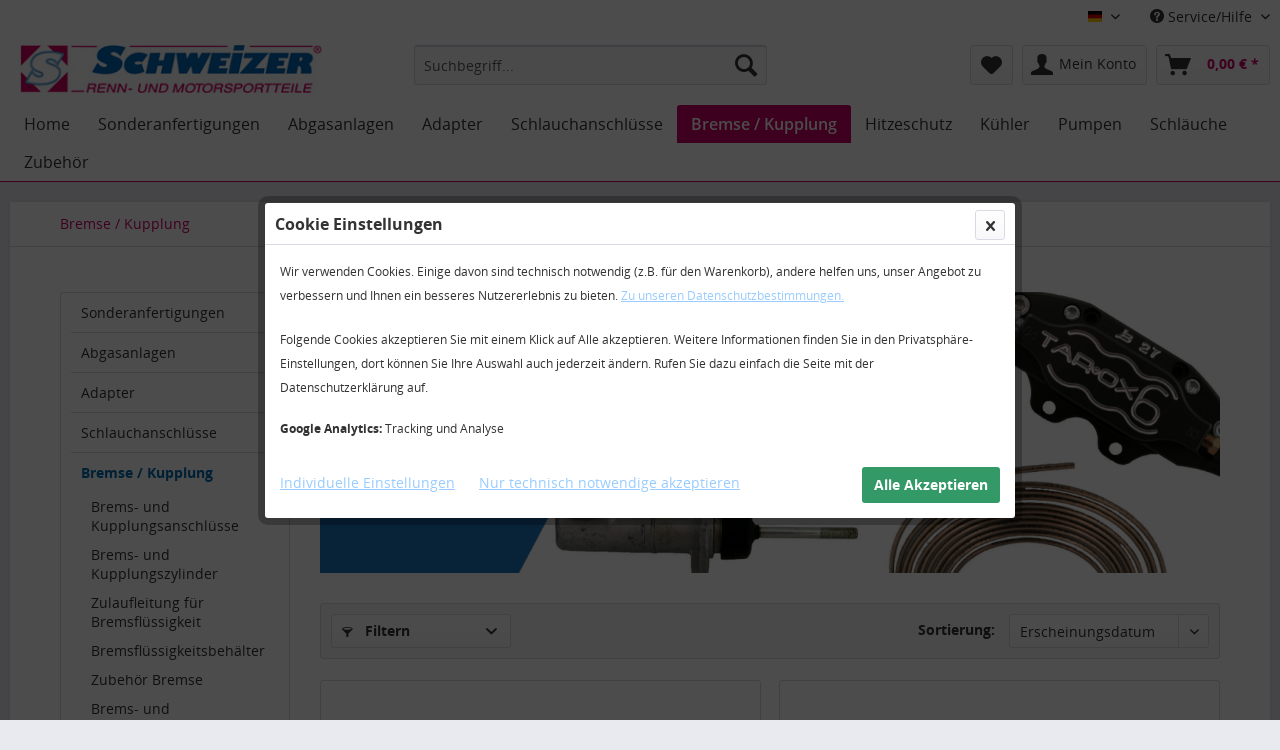

--- FILE ---
content_type: text/html; charset=UTF-8
request_url: https://s-r-p.com/bremse-kupplung/
body_size: 18807
content:
<!DOCTYPE html>
<html class="no-js" lang="de" itemscope="itemscope" itemtype="http://schema.org/WebPage">
<head>
<meta charset="utf-8">
<meta name="author" content="" />
<meta name="robots" content="index,follow" />
<meta name="revisit-after" content="15 days" />
<meta name="keywords" content="" />
<meta name="description" content="" />
<meta property="og:type" content="product" />
<meta property="og:site_name" content="Schweizer GmbH &amp; Co. KG" />
<meta property="og:title" content="Bremse / Kupplung" />
<meta property="og:description" content="" />
<meta name="twitter:card" content="product" />
<meta name="twitter:site" content="Schweizer GmbH &amp; Co. KG" />
<meta name="twitter:title" content="Bremse / Kupplung" />
<meta name="twitter:description" content="" />
<meta property="og:image" content="" />
<meta name="twitter:image" content="" />
<meta itemprop="copyrightHolder" content="Schweizer GmbH &amp; Co. KG" />
<meta itemprop="copyrightYear" content="2014" />
<meta itemprop="isFamilyFriendly" content="True" />
<meta itemprop="image" content="https://s-r-p.com/media/image/4b/23/a8/logo_header_v1.jpg" />
<meta name="viewport" content="width=device-width, initial-scale=1.0, user-scalable=no">
<meta name="mobile-web-app-capable" content="yes">
<meta name="apple-mobile-web-app-title" content="Schweizer GmbH &amp; Co. KG">
<meta name="apple-mobile-web-app-capable" content="yes">
<meta name="apple-mobile-web-app-status-bar-style" content="default">
<link rel="apple-touch-icon-precomposed" href="https://s-r-p.com/media/image/9f/60/ff/favicon_180x180_v1.png">
<link rel="shortcut icon" href="https://s-r-p.com/media/unknown/ec/d9/d2/favicon_16x16_v1.ico">
<meta name="msapplication-navbutton-color" content="#d00067" />
<meta name="application-name" content="Schweizer GmbH &amp; Co. KG" />
<meta name="msapplication-starturl" content="https://s-r-p.com/" />
<meta name="msapplication-window" content="width=1024;height=768" />
<meta name="msapplication-TileImage" content="https://s-r-p.com/media/image/9f/60/ff/favicon_180x180_v1.png">
<meta name="msapplication-TileColor" content="#d00067">
<meta name="theme-color" content="#d00067" />
<link rel="canonical" href="https://s-r-p.com/bremse-kupplung/" />
<title itemprop="name">Bremse / Kupplung | Schweizer GmbH &amp; Co. KG</title>
<link href="/web/cache/1766142143_a88c2a23a414a1984887de6da7525e8a.css" media="all" rel="stylesheet" type="text/css" />
<style>
.footer--columns .column--newsletter {display: none;}
</style>
<meta name="google-site-verification" content="pLbOHtgi1A3z76kfqTkis7TFIx6O_J0Vr2io7heTSGQ" />
<script>
var mndCookieExpireDays = '31';
var mndCookieGACode = 'UA-88158362-1';
var mndCookieGAOptIn = 'true';
var mndCookieShowPrivacySettingsLink = 'true';
var mndCookieShowPrivacySettingsLinkText = 'Individuelle Einstellungen';
var mndCookiePixelInstalled = '';
var mndCookieVersion = '1';
var mndCookiePrivacyLink = '/datenschutz';
var mndCookieImprintLink = '/impressum';
var mndCookieReloadPage = 'true';
var mndCookieCustomTrackingCookiesJSON = JSON.parse(JSON.stringify([]));
var mndCookieHideCloseButton = 'true';
var mndIsSecureShop = true;
// Simple function to read cookies
function mndGetTrackingCookie(name) {
var nameEQ = name + "=";
var ca = document.cookie.split(';');
for(var i=0;i < ca.length;i++) {
var c = ca[i];
while (c.charAt(0)==' ') c = c.substring(1,c.length);
if (c.indexOf(nameEQ) == 0) return c.substring(nameEQ.length,c.length);
}
return null;
}
// Custom JS function from plugin config
var mndCustomJs = function() {
}
// Set GA cookie and window attribute
if (mndCookieGACode !== '') {
var mndCookieGACodeArray = mndCookieGACode.split(',');
if(mndCookieGAOptIn === 'true' && mndGetTrackingCookie('mnd-ga-opted-in') !== 'true') {
mndCookieGACodeArray.forEach(function(el, index, array){
var gaProperty = mndCookieGACodeArray[index];
var disableStr = 'ga-disable-' + gaProperty;
if (mndIsSecureShop !== undefined && mndIsSecureShop === true) {
document.cookie = disableStr + '=true; expires=Thu, 31 Dec 2118 23:59:59 UTC; path=/; secure';
} else {
document.cookie = disableStr + '=true; expires=Thu, 31 Dec 2118 23:59:59 UTC; path=/;';
}
window[disableStr] = true;
});
} else {
mndCookieGACodeArray.forEach(function(el, index, array){
var gaProperty = mndCookieGACodeArray[index];
var disableStr = 'ga-disable-' + gaProperty;
if (mndGetTrackingCookie(disableStr) === 'true') {
window[disableStr] = true;
}
});
}
}
// Set data layer attributes
window.dataLayer = window.dataLayer || [];
// Check custom tracking codes and set data layers
for(var i = 0; i < mndCookieCustomTrackingCookiesJSON.length; i++) {
var obj = mndCookieCustomTrackingCookiesJSON[i];
if(obj.Name != '' && obj.Cookie != '') {
if(obj.Setting === 'Opt-In' && mndGetTrackingCookie(obj.Cookie) !== 'true') {
if (mndIsSecureShop !== undefined && mndIsSecureShop === true) {
document.cookie = obj.Cookie+'=false; expires=Thu, 31 Dec 2118 23:59:59 UTC; path=/; secure';
} else {
document.cookie = obj.Cookie+'=false; expires=Thu, 31 Dec 2118 23:59:59 UTC; path=/;';
}
}
if(obj.Setting === 'Opt-Out' && mndGetTrackingCookie(obj.Cookie) === 'true') {
if (mndIsSecureShop !== undefined && mndIsSecureShop === true) {
document.cookie = obj.Cookie+'=true; expires=Thu, 31 Dec 2118 23:59:59 UTC; path=/; secure';
} else {
document.cookie = obj.Cookie+'=true; expires=Thu, 31 Dec 2118 23:59:59 UTC; path=/;';
}
}
}
if(obj.Cookie != '') {
var layerName = obj.Cookie;
arr = [];
if(mndGetTrackingCookie(obj.Cookie) === 'true') {
arr[layerName] = 'active';
window.dataLayer.push(arr);
} else {
arr[layerName] = 'inactive';
window.dataLayer.push(arr);
}
}
}
</script>
                    
<script>(function(w,d,s,l,i){w[l]=w[l]||[];w[l].push({'gtm.start':
new Date().getTime(),event:'gtm.js'});var f=d.getElementsByTagName(s)[0],
j=d.createElement(s),dl=l!='dataLayer'?'&l='+l:'';j.async=true;j.src=
'https://www.googletagmanager.com/gtm.js?id='+i+dl;f.parentNode.insertBefore(j,f);
})(window,document,'script','dataLayer','GTM-543T3H6');</script>
</head>
<body class="is--ctl-listing is--act-index is--dwvac" >
<noscript><iframe src="https://www.googletagmanager.com/ns.html?id=GTM-543T3H6"
height="0" width="0" style="display:none;visibility:hidden"></iframe></noscript>
<script type="text/javascript">
(function(d,s){var l=d.createElement(s),e=d.getElementsByTagName(s)[0];
l.async=true;l.type='text/javascript';
l.src='https://www.visableleads.com/v1/cp/15996134ba3a521e4aff7d1205ff5256';
e.parentNode.insertBefore(l,e);
})(document,'script');
</script>
<div class="page-wrap">
<noscript class="noscript-main">
<div class="alert is--warning">
<div class="alert--icon">
<i class="icon--element icon--warning"></i>
</div>
<div class="alert--content">
Um Schweizer&#x20;GmbH&#x20;&amp;&#x20;Co.&#x20;KG in vollem Umfang nutzen zu k&ouml;nnen, empfehlen wir Ihnen Javascript in Ihrem Browser zu aktiveren.
</div>
</div>
</noscript>
<header class="header-main">
<div class="top-bar">
<div class="container block-group">
<nav class="top-bar--navigation block" role="menubar">

            <div class="top-bar--language navigation--entry">
            
                                    <form method="post" class="language--form">
                        
                            <div class="field--select">
                                                                    <div class="language--flag de_DE">Deutsch</div>
                                                                
                                    <div class="select-field">
                                        <select name="__shop" class="language--select" data-auto-submit="true">
                                                                                            <option value="1" selected="selected">
                                                    Deutsch
                                                </option>
                                                                                            <option value="3" >
                                                    Englisch
                                                </option>
                                                                                    </select>
                                    </div>
                                
                                <input type="hidden" name="__redirect" value="1">
                                
                            </div>
                        
                    </form>
                            
        </div>
    



    

<div class="navigation--entry entry--compare is--hidden" role="menuitem" aria-haspopup="true" data-drop-down-menu="true">
    

</div>
<div class="navigation--entry entry--service has--drop-down" role="menuitem" aria-haspopup="true" data-drop-down-menu="true">
<i class="icon--service"></i> Service/Hilfe
<ul class="service--list is--rounded" role="menu">
<li class="service--entry" role="menuitem">
<a class="service--link" href="https://s-r-p.com/kontaktformular" title="Kontakt" target="_self">
Kontakt
</a>
</li>
<li class="service--entry" role="menuitem">
<a class="service--link" href="https://s-r-p.com/widerrufsformular" title="Widerrufsformular" >
Widerrufsformular
</a>
</li>
</ul>
</div>
</nav>
</div>
</div>
<div class="container header--navigation">
<div class="logo-main block-group" role="banner">
<div class="logo--shop block">
<a class="logo--link" href="https://s-r-p.com/" title="Schweizer GmbH &amp; Co. KG - zur Startseite wechseln">
<picture>
<source srcset="https://s-r-p.com/media/image/4b/23/a8/logo_header_v1.jpg" media="(min-width: 78.75em)">
<source srcset="https://s-r-p.com/media/image/4b/23/a8/logo_header_v1.jpg" media="(min-width: 64em)">
<source srcset="https://s-r-p.com/media/image/4b/23/a8/logo_header_v1.jpg" media="(min-width: 48em)">
<img srcset="https://s-r-p.com/media/image/4b/23/a8/logo_header_v1.jpg" alt="Schweizer GmbH &amp; Co. KG - zur Startseite wechseln" />
</picture>
</a>
</div>
</div>
<nav class="shop--navigation block-group">
<ul class="navigation--list block-group" role="menubar">
<li class="navigation--entry entry--menu-left" role="menuitem">
<a class="entry--link entry--trigger btn is--icon-left" href="#offcanvas--left" data-offcanvas="true" data-offCanvasSelector=".sidebar-main">
<i class="icon--menu"></i> Menü
</a>
</li>
<li class="navigation--entry entry--search" role="menuitem" data-search="true" aria-haspopup="true">
<a class="btn entry--link entry--trigger" href="#show-hide--search" title="Suche anzeigen / schließen">
<i class="icon--search"></i>
<span class="search--display">Suchen</span>
</a>
<form action="/search" method="get" class="main-search--form">
<input type="search" name="sSearch" class="main-search--field" autocomplete="off" autocapitalize="off" placeholder="Suchbegriff..." maxlength="30"  />
<button type="submit" class="main-search--button">
<i class="icon--search"></i>
<span class="main-search--text">Suchen</span>
</button>
<div class="form--ajax-loader">&nbsp;</div>
</form>
<div class="main-search--results"></div>
</li>

    <li class="navigation--entry entry--notepad" role="menuitem">
        <a href="https://s-r-p.com/note" title="Merkzettel" class="btn">
            <i class="icon--heart"></i>
                    </a>
    </li>




    <li class="navigation--entry entry--account with-slt"
        role="menuitem"
        data-offcanvas="true"
        data-offCanvasSelector=".account--dropdown-navigation">
        
            <a href="https://s-r-p.com/account"
               title="Mein Konto"
               class="btn is--icon-left entry--link account--link">
                <i class="icon--account"></i>
                                    <span class="account--display">
                        Mein Konto
                    </span>
                            </a>
        

                    
                <div class="account--dropdown-navigation">

                    
                        <div class="navigation--smartphone">
                            <div class="entry--close-off-canvas">
                                <a href="#close-account-menu"
                                   class="account--close-off-canvas"
                                   title="Menü schließen">
                                    Menü schließen <i class="icon--arrow-right"></i>
                                </a>
                            </div>
                        </div>
                    

                    
                            <div class="account--menu is--rounded is--personalized">
        

            
            
                                    <h2 class="navigation--headline">
                        Mein Konto
                    </h2>
                            

            
            <div class="account--menu-container">

                
                    
                    <ul class="sidebar--navigation navigation--list is--level0 show--active-items">
                        
                            
                            

                                                                    <li class="navigation--entry">
                                    <span class="navigation--signin">
                                        <a href="https://s-r-p.com/account#hide-registration"
                                           class="blocked--link btn is--primary navigation--signin-btn"
                                           data-collapseTarget="#registration"
                                           data-action="close">
                                            Anmelden
                                        </a>
                                        <span class="navigation--register">
                                            oder
                                            <a href="https://s-r-p.com/account#show-registration"
                                               class="blocked--link"
                                               data-collapseTarget="#registration"
                                               data-action="open">
                                                registrieren
                                            </a>
                                        </span>
                                    </span>
                                    </li>
                                
                                <li class="navigation--entry">
                                    <a href="https://s-r-p.com/account" title="Übersicht" class="navigation--link" rel="nofollow">
                                        Übersicht
                                    </a>
                                </li>
                            

                            
                            
                                <li class="navigation--entry">
                                    <a href="https://s-r-p.com/account/profile" title="Persönliche Daten" class="navigation--link" rel="nofollow">
                                        Persönliche Daten
                                    </a>
                                </li>
                            

                            
                            
                                                                    <li class="navigation--entry">
                                        <a href="https://s-r-p.com/address/index/sidebar/" title="Adressen" class="navigation--link" rel="nofollow">
                                            Adressen
                                        </a>
                                    </li>
                                                            

                            
                            
                                <li class="navigation--entry">
                                    <a href="https://s-r-p.com/account/payment" title="Zahlungsarten" class="navigation--link" rel="nofollow">
                                        Zahlungsarten
                                    </a>
                                </li>
                            

                            
                            
                                <li class="navigation--entry">
                                    <a href="https://s-r-p.com/account/orders" title="Bestellungen" class="navigation--link" rel="nofollow">
                                        Bestellungen
                                    </a>
                                </li>
                            

                            
                            
                                                            

                            
                            
                                <li class="navigation--entry">
                                    <a href="https://s-r-p.com/note" title="Merkzettel" class="navigation--link" rel="nofollow">
                                        Merkzettel
                                    </a>
                                </li>
                            

                            
                            
                                                            

                            
                            
            <li class="navigation--entry">
            <a href="javascript:mndCookieNotice.mndOpenPrivacySettings();" title="Privatsphäre" class="navigation--link" rel="nofollow">Privatsphäre</a>
        </li>
    
    
                                                            

                        
                    </ul>
                
            </div>
        
    </div>
                    
                </div>
            
            </li>




    <li class="navigation--entry entry--cart" role="menuitem">
        <a class="btn is--icon-left cart--link" href="https://s-r-p.com/checkout/cart" title="Warenkorb">
            <span class="cart--display">
                                    Warenkorb
                            </span>

            <span class="badge is--primary is--minimal cart--quantity is--hidden">0</span>

            <i class="icon--basket"></i>

            <span class="cart--amount">
                0,00&nbsp;&euro; *
            </span>
        </a>
        <div class="ajax-loader">&nbsp;</div>
    </li>



</ul>
</nav>
<div class="container--ajax-cart" data-collapse-cart="true" data-displayMode="offcanvas"></div>
</div>
</header>
<nav class="navigation-main">
<div class="container" data-menu-scroller="true" data-listSelector=".navigation--list.container" data-viewPortSelector=".navigation--list-wrapper">
<div class="navigation--list-wrapper">
<ul class="navigation--list container" role="menubar" itemscope="itemscope" itemtype="http://schema.org/SiteNavigationElement">
<li class="navigation--entry is--home" role="menuitem"><a class="navigation--link is--first" href="https://s-r-p.com/" title="Home" itemprop="url"><span itemprop="name">Home</span></a></li>            <li class="navigation--entry " role="menuitem">
<a class="navigation--link" href="https://s-r-p.de/" title="Sonderanfertigungen" itemprop="url" rel="nofollow">
<span itemprop="name">Sonderanfertigungen</span>
</a>
</li>
<li class="navigation--entry " role="menuitem">
<a class="navigation--link" href="https://s-r-p.com/abgasanlagen/" title="Abgasanlagen" itemprop="url">
<span itemprop="name">Abgasanlagen</span>
</a>
</li>
<li class="navigation--entry " role="menuitem">
<a class="navigation--link" href="https://s-r-p.com/adapter/" title="Adapter" itemprop="url">
<span itemprop="name">Adapter</span>
</a>
</li>
<li class="navigation--entry " role="menuitem">
<a class="navigation--link" href="https://s-r-p.com/schlauchanschluesse/" title="Schlauchanschlüsse" itemprop="url">
<span itemprop="name">Schlauchanschlüsse</span>
</a>
</li>
<li class="navigation--entry is--active " role="menuitem">
<a class="navigation--link is--active" href="https://s-r-p.com/bremse-kupplung/" title="Bremse / Kupplung" itemprop="url">
<span itemprop="name">Bremse / Kupplung</span>
</a>
</li>
<li class="navigation--entry " role="menuitem">
<a class="navigation--link" href="https://s-r-p.com/hitzeschutz/" title="Hitzeschutz" itemprop="url">
<span itemprop="name">Hitzeschutz</span>
</a>
</li>
<li class="navigation--entry " role="menuitem">
<a class="navigation--link" href="https://s-r-p.com/kuehler/" title="Kühler" itemprop="url">
<span itemprop="name">Kühler</span>
</a>
</li>
<li class="navigation--entry " role="menuitem">
<a class="navigation--link" href="https://s-r-p.com/pumpen/" title="Pumpen" itemprop="url">
<span itemprop="name">Pumpen</span>
</a>
</li>
<li class="navigation--entry " role="menuitem">
<a class="navigation--link" href="https://s-r-p.com/schlaeuche/" title="Schläuche" itemprop="url">
<span itemprop="name">Schläuche</span>
</a>
</li>
<li class="navigation--entry " role="menuitem">
<a class="navigation--link" href="https://s-r-p.com/zubehoer/" title="Zubehör" itemprop="url">
<span itemprop="name">Zubehör</span>
</a>
</li>
</ul>
</div>
<div class="advanced-menu" data-advanced-menu="true" data-hoverDelay="250">
<div class="menu--container">
<div class="content--wrapper has--teaser">
<div class="menu--teaser" style="width: 100%;">
<div class="teaser--text">
<a class="teaser--text-link" href="https://s-r-p.de/" title="mehr erfahren" rel="nofollow">
mehr erfahren
</a>
</div>
</div>
</div>
</div>
<div class="menu--container">
<div class="content--wrapper has--content">
<ul class="menu--list menu--level-0 columns--4" style="width: 100%;">
<li class="menu--list-item item--level-0" style="width: 100%">
<a href="https://s-r-p.com/abgasanlagen/edelstahlrohre-und-boegen/" class="menu--list-item-link" title="Edelstahlrohre und -bögen">Edelstahlrohre und -bögen</a>
<ul class="menu--list menu--level-1 columns--4">
<li class="menu--list-item item--level-1">
<a href="https://s-r-p.com/abgasanlagen/edelstahlrohre-und-boegen/edelstahlrohre-gerade/" class="menu--list-item-link" title="Edelstahlrohre, gerade">Edelstahlrohre, gerade</a>
</li>
<li class="menu--list-item item--level-1">
<a href="https://s-r-p.com/abgasanlagen/edelstahlrohre-und-boegen/edelstahlrohr-gelocht/" class="menu--list-item-link" title="Edelstahlrohr, gelocht">Edelstahlrohr, gelocht</a>
</li>
<li class="menu--list-item item--level-1">
<a href="https://s-r-p.com/abgasanlagen/edelstahlrohre-und-boegen/rohrbogen-450/" class="menu--list-item-link" title="Rohrbogen 45°">Rohrbogen 45°</a>
</li>
<li class="menu--list-item item--level-1">
<a href="https://s-r-p.com/abgasanlagen/edelstahlrohre-und-boegen/rohrbogen-900/" class="menu--list-item-link" title="Rohrbogen 90°">Rohrbogen 90°</a>
</li>
<li class="menu--list-item item--level-1">
<a href="https://s-r-p.com/abgasanlagen/edelstahlrohre-und-boegen/rohrbogen-1200/" class="menu--list-item-link" title="Rohrbogen 120°">Rohrbogen 120°</a>
</li>
<li class="menu--list-item item--level-1">
<a href="https://s-r-p.com/abgasanlagen/edelstahlrohre-und-boegen/rohrbogen-1800/" class="menu--list-item-link" title="Rohrbogen 180°">Rohrbogen 180°</a>
</li>
<li class="menu--list-item item--level-1">
<a href="https://s-r-p.com/abgasanlagen/edelstahlrohre-und-boegen/rohrbogen-600/" class="menu--list-item-link" title="Rohrbogen 60°">Rohrbogen 60°</a>
</li>
<li class="menu--list-item item--level-1">
<a href="https://s-r-p.com/abgasanlagen/edelstahlrohre-und-boegen/rohrbogen-300/" class="menu--list-item-link" title="Rohrbogen 30°">Rohrbogen 30°</a>
</li>
</ul>
</li>
<li class="menu--list-item item--level-0" style="width: 100%">
<a href="https://s-r-p.com/abgasanlagen/schlauchgelenke/" class="menu--list-item-link" title="Schlauchgelenke">Schlauchgelenke</a>
</li>
<li class="menu--list-item item--level-0" style="width: 100%">
<a href="https://s-r-p.com/abgasanlagen/rohrbuegelschellen/" class="menu--list-item-link" title="Rohrbügelschellen">Rohrbügelschellen</a>
</li>
<li class="menu--list-item item--level-0" style="width: 100%">
<a href="https://s-r-p.com/abgasanlagen/rohrverbinder/" class="menu--list-item-link" title="Rohrverbinder">Rohrverbinder</a>
</li>
<li class="menu--list-item item--level-0" style="width: 100%">
<a href="https://s-r-p.com/abgasanlagen/stufenrohrverbinder/" class="menu--list-item-link" title="Stufenrohrverbinder">Stufenrohrverbinder</a>
</li>
<li class="menu--list-item item--level-0" style="width: 100%">
<a href="https://s-r-p.com/abgasanlagen/universalteile-abgasanlage/" class="menu--list-item-link" title="Universalteile Abgasanlage">Universalteile Abgasanlage</a>
</li>
<li class="menu--list-item item--level-0" style="width: 100%">
<a href="https://s-r-p.com/abgasanlagen/y-rohrverbinder/" class="menu--list-item-link" title="Y-Rohrverbinder">Y-Rohrverbinder</a>
</li>
</ul>
</div>
</div>
<div class="menu--container">
<div class="content--wrapper has--content">
<ul class="menu--list menu--level-0 columns--4" style="width: 100%;">
<li class="menu--list-item item--level-0" style="width: 100%">
<a href="https://s-r-p.com/adapter/aluminium-adapter/" class="menu--list-item-link" title="Aluminium Adapter">Aluminium Adapter</a>
<ul class="menu--list menu--level-1 columns--4">
<li class="menu--list-item item--level-1">
<a href="https://s-r-p.com/adapter/aluminium-adapter/metrisch-x-jic-dash/" class="menu--list-item-link" title="metrisch x JIC (Dash)">metrisch x JIC (Dash)</a>
</li>
<li class="menu--list-item item--level-1">
<a href="https://s-r-p.com/adapter/aluminium-adapter/metrisch-x-bsp/" class="menu--list-item-link" title="metrisch x BSP">metrisch x BSP</a>
</li>
<li class="menu--list-item item--level-1">
<a href="https://s-r-p.com/adapter/aluminium-adapter/metrisch-x-metrisch/" class="menu--list-item-link" title="metrisch x metrisch">metrisch x metrisch</a>
</li>
<li class="menu--list-item item--level-1">
<a href="https://s-r-p.com/adapter/aluminium-adapter/bsp-x-jic-dash/" class="menu--list-item-link" title="BSP x JIC (Dash)">BSP x JIC (Dash)</a>
</li>
<li class="menu--list-item item--level-1">
<a href="https://s-r-p.com/adapter/aluminium-adapter/jic-dash-x-jic-dash/" class="menu--list-item-link" title="JIC (Dash) x JIC (Dash)">JIC (Dash) x JIC (Dash)</a>
</li>
<li class="menu--list-item item--level-1">
<a href="https://s-r-p.com/adapter/aluminium-adapter/npt-x-jic-dash/" class="menu--list-item-link" title="NPT x JIC (Dash)">NPT x JIC (Dash)</a>
</li>
<li class="menu--list-item item--level-1">
<a href="https://s-r-p.com/adapter/aluminium-adapter/npt-x-npt/" class="menu--list-item-link" title="NPT x NPT">NPT x NPT</a>
</li>
<li class="menu--list-item item--level-1">
<a href="https://s-r-p.com/adapter/aluminium-adapter/getriebeadapter/" class="menu--list-item-link" title="Getriebeadapter">Getriebeadapter</a>
</li>
<li class="menu--list-item item--level-1">
<a href="https://s-r-p.com/adapter/aluminium-adapter/aluminiumdichtringe/" class="menu--list-item-link" title="Aluminiumdichtringe">Aluminiumdichtringe</a>
</li>
</ul>
</li>
<li class="menu--list-item item--level-0" style="width: 100%">
<a href="https://s-r-p.com/adapter/bulkhead-rohrdurchfuehrungen/" class="menu--list-item-link" title="Bulkhead / Rohrdurchführungen">Bulkhead / Rohrdurchführungen</a>
<ul class="menu--list menu--level-1 columns--4">
<li class="menu--list-item item--level-1">
<a href="https://s-r-p.com/adapter/bulkhead-rohrdurchfuehrungen/bulkhead-450/" class="menu--list-item-link" title="Bulkhead 45°">Bulkhead 45°</a>
</li>
<li class="menu--list-item item--level-1">
<a href="https://s-r-p.com/adapter/bulkhead-rohrdurchfuehrungen/bulkhead-900/" class="menu--list-item-link" title="Bulkhead 90°">Bulkhead 90°</a>
</li>
<li class="menu--list-item item--level-1">
<a href="https://s-r-p.com/adapter/bulkhead-rohrdurchfuehrungen/bulkhead-gerade/" class="menu--list-item-link" title="Bulkhead gerade">Bulkhead gerade</a>
</li>
<li class="menu--list-item item--level-1">
<a href="https://s-r-p.com/adapter/bulkhead-rohrdurchfuehrungen/bulkhead-t-stueck/" class="menu--list-item-link" title="Bulkhead T-Stück">Bulkhead T-Stück</a>
</li>
</ul>
</li>
<li class="menu--list-item item--level-0" style="width: 100%">
<a href="https://s-r-p.com/adapter/reduzierer/" class="menu--list-item-link" title="Reduzierer">Reduzierer</a>
</li>
<li class="menu--list-item item--level-0" style="width: 100%">
<a href="https://s-r-p.com/adapter/aufschweissadapter/" class="menu--list-item-link" title="Aufschweißadapter">Aufschweißadapter</a>
<ul class="menu--list menu--level-1 columns--4">
<li class="menu--list-item item--level-1">
<a href="https://s-r-p.com/adapter/aufschweissadapter/aluminium/" class="menu--list-item-link" title="Aluminium">Aluminium</a>
</li>
<li class="menu--list-item item--level-1">
<a href="https://s-r-p.com/adapter/aufschweissadapter/edelstahl/" class="menu--list-item-link" title="Edelstahl">Edelstahl</a>
</li>
<li class="menu--list-item item--level-1">
<a href="https://s-r-p.com/adapter/aufschweissadapter/stahl/" class="menu--list-item-link" title="Stahl">Stahl</a>
</li>
</ul>
</li>
<li class="menu--list-item item--level-0" style="width: 100%">
<a href="https://s-r-p.com/adapter/stahl-adapter/" class="menu--list-item-link" title="Stahl Adapter">Stahl Adapter</a>
<ul class="menu--list menu--level-1 columns--4">
<li class="menu--list-item item--level-1">
<a href="https://s-r-p.com/adapter/stahl-adapter/jic-dash-x-jic-dash/" class="menu--list-item-link" title="JIC (Dash) x JIC (Dash)">JIC (Dash) x JIC (Dash)</a>
</li>
<li class="menu--list-item item--level-1">
<a href="https://s-r-p.com/adapter/stahl-adapter/jic-dash-x-npt/" class="menu--list-item-link" title="JIC (Dash) x NPT">JIC (Dash) x NPT</a>
</li>
<li class="menu--list-item item--level-1">
<a href="https://s-r-p.com/adapter/stahl-adapter/jic-dash-x-bsp/" class="menu--list-item-link" title="JIC (Dash) x BSP">JIC (Dash) x BSP</a>
</li>
<li class="menu--list-item item--level-1">
<a href="https://s-r-p.com/adapter/stahl-adapter/jic-dash-x-unf/" class="menu--list-item-link" title="JIC (Dash) x UNF">JIC (Dash) x UNF</a>
</li>
<li class="menu--list-item item--level-1">
<a href="https://s-r-p.com/adapter/stahl-adapter/jic-dash-x-metrisch/" class="menu--list-item-link" title="JIC (Dash) x metrisch">JIC (Dash) x metrisch</a>
</li>
<li class="menu--list-item item--level-1">
<a href="https://s-r-p.com/adapter/stahl-adapter/bsp-x-bsp/" class="menu--list-item-link" title="BSP x BSP">BSP x BSP</a>
</li>
<li class="menu--list-item item--level-1">
<a href="https://s-r-p.com/adapter/stahl-adapter/bsp-x-npt/" class="menu--list-item-link" title="BSP x NPT">BSP x NPT</a>
</li>
<li class="menu--list-item item--level-1">
<a href="https://s-r-p.com/adapter/stahl-adapter/bsp-x-unf/" class="menu--list-item-link" title="BSP x UNF">BSP x UNF</a>
</li>
<li class="menu--list-item item--level-1">
<a href="https://s-r-p.com/adapter/stahl-adapter/bsp-x-metrisch/" class="menu--list-item-link" title="BSP x metrisch">BSP x metrisch</a>
</li>
<li class="menu--list-item item--level-1">
<a href="https://s-r-p.com/adapter/stahl-adapter/metrisch-x-metrisch/" class="menu--list-item-link" title="metrisch x metrisch">metrisch x metrisch</a>
</li>
<li class="menu--list-item item--level-1">
<a href="https://s-r-p.com/adapter/stahl-adapter/fuer-oeldruckschalter/" class="menu--list-item-link" title="für Öldruckschalter">für Öldruckschalter</a>
</li>
<li class="menu--list-item item--level-1">
<a href="https://s-r-p.com/adapter/stahl-adapter/kupferdichtringe/" class="menu--list-item-link" title="Kupferdichtringe">Kupferdichtringe</a>
</li>
</ul>
</li>
<li class="menu--list-item item--level-0" style="width: 100%">
<a href="https://s-r-p.com/adapter/aluminiumrohre/" class="menu--list-item-link" title="Aluminiumrohre">Aluminiumrohre</a>
</li>
</ul>
</div>
</div>
<div class="menu--container">
<div class="content--wrapper has--content has--teaser">
<ul class="menu--list menu--level-0 columns--3" style="width: 75%;">
<li class="menu--list-item item--level-0" style="width: 100%">
<a href="https://s-r-p.com/schlauchanschluesse/aluminium/" class="menu--list-item-link" title="Aluminium">Aluminium</a>
<ul class="menu--list menu--level-1 columns--3">
<li class="menu--list-item item--level-1">
<a href="https://s-r-p.com/schlauchanschluesse/aluminium/fitting-gerade/" class="menu--list-item-link" title="Fitting gerade">Fitting gerade</a>
</li>
<li class="menu--list-item item--level-1">
<a href="https://s-r-p.com/schlauchanschluesse/aluminium/fitting-450-rohrbogen/" class="menu--list-item-link" title="Fitting 45° Rohrbogen">Fitting 45° Rohrbogen</a>
</li>
<li class="menu--list-item item--level-1">
<a href="https://s-r-p.com/schlauchanschluesse/aluminium/fitting-450-blockwinkel/" class="menu--list-item-link" title="Fitting 45° Blockwinkel">Fitting 45° Blockwinkel</a>
</li>
<li class="menu--list-item item--level-1">
<a href="https://s-r-p.com/schlauchanschluesse/aluminium/fitting-900-rohrbogen/" class="menu--list-item-link" title="Fitting 90° Rohrbogen">Fitting 90° Rohrbogen</a>
</li>
<li class="menu--list-item item--level-1">
<a href="https://s-r-p.com/schlauchanschluesse/aluminium/fitting-900-blockwinkel/" class="menu--list-item-link" title="Fitting 90° Blockwinkel">Fitting 90° Blockwinkel</a>
</li>
<li class="menu--list-item item--level-1">
<a href="https://s-r-p.com/schlauchanschluesse/aluminium/fitting-1200-rohrbogen/" class="menu--list-item-link" title="Fitting 120° Rohrbogen">Fitting 120° Rohrbogen</a>
</li>
<li class="menu--list-item item--level-1">
<a href="https://s-r-p.com/schlauchanschluesse/aluminium/fitting-1500-rohrbogen/" class="menu--list-item-link" title="Fitting 150° Rohrbogen">Fitting 150° Rohrbogen</a>
</li>
<li class="menu--list-item item--level-1">
<a href="https://s-r-p.com/schlauchanschluesse/aluminium/fitting-1800-rohrbogen/" class="menu--list-item-link" title="Fitting 180° Rohrbogen">Fitting 180° Rohrbogen</a>
</li>
<li class="menu--list-item item--level-1">
<a href="https://s-r-p.com/schlauchanschluesse/aluminium/ringanschluesse/" class="menu--list-item-link" title="Ringanschlüsse">Ringanschlüsse</a>
</li>
<li class="menu--list-item item--level-1">
<a href="https://s-r-p.com/schlauchanschluesse/aluminium/ringstutzen/" class="menu--list-item-link" title="Ringstutzen">Ringstutzen</a>
</li>
<li class="menu--list-item item--level-1">
<a href="https://s-r-p.com/schlauchanschluesse/aluminium/hohlschrauben/" class="menu--list-item-link" title="Hohlschrauben">Hohlschrauben</a>
</li>
<li class="menu--list-item item--level-1">
<a href="https://s-r-p.com/schlauchanschluesse/aluminium/fitting-fuer-aluminiumrohre/" class="menu--list-item-link" title="Fitting für Aluminiumrohre">Fitting für Aluminiumrohre</a>
</li>
<li class="menu--list-item item--level-1">
<a href="https://s-r-p.com/schlauchanschluesse/aluminium/verschlusskappen/" class="menu--list-item-link" title="Verschlusskappen">Verschlusskappen</a>
</li>
<li class="menu--list-item item--level-1">
<a href="https://s-r-p.com/schlauchanschluesse/aluminium/verschlussschrauben/" class="menu--list-item-link" title="Verschlussschrauben">Verschlussschrauben</a>
</li>
</ul>
</li>
<li class="menu--list-item item--level-0" style="width: 100%">
<a href="https://s-r-p.com/schlauchanschluesse/stahl-edelstahl/" class="menu--list-item-link" title="Stahl / Edelstahl">Stahl / Edelstahl</a>
<ul class="menu--list menu--level-1 columns--3">
<li class="menu--list-item item--level-1">
<a href="https://s-r-p.com/schlauchanschluesse/stahl-edelstahl/verschlusskappen/" class="menu--list-item-link" title="Verschlusskappen">Verschlusskappen</a>
</li>
<li class="menu--list-item item--level-1">
<a href="https://s-r-p.com/schlauchanschluesse/stahl-edelstahl/gerader-anschluss-mit-einschraubgewinde/" class="menu--list-item-link" title="Gerader Anschluss mit Einschraubgewinde">Gerader Anschluss mit Einschraubgewinde</a>
</li>
<li class="menu--list-item item--level-1">
<a href="https://s-r-p.com/schlauchanschluesse/stahl-edelstahl/gerader-anschluss-mit-ueberwurfmutter/" class="menu--list-item-link" title="Gerader Anschluss mit Überwurfmutter">Gerader Anschluss mit Überwurfmutter</a>
</li>
<li class="menu--list-item item--level-1">
<a href="https://s-r-p.com/schlauchanschluesse/stahl-edelstahl/rohrkruemmer-450-mit-ueberwurfmutter/" class="menu--list-item-link" title="Rohrkrümmer 45° mit Überwurfmutter">Rohrkrümmer 45° mit Überwurfmutter</a>
</li>
<li class="menu--list-item item--level-1">
<a href="https://s-r-p.com/schlauchanschluesse/stahl-edelstahl/rohrkruemmer-900-mit-ueberwurfmutter/" class="menu--list-item-link" title="Rohrkrümmer 90° mit Überwurfmutter">Rohrkrümmer 90° mit Überwurfmutter</a>
</li>
<li class="menu--list-item item--level-1">
<a href="https://s-r-p.com/schlauchanschluesse/stahl-edelstahl/rohrkruemmer-1800-mit-ueberwurfmutter/" class="menu--list-item-link" title="Rohrkrümmer 180° mit Überwurfmutter">Rohrkrümmer 180° mit Überwurfmutter</a>
</li>
<li class="menu--list-item item--level-1">
<a href="https://s-r-p.com/schlauchanschluesse/stahl-edelstahl/hohlschrauben/" class="menu--list-item-link" title="Hohlschrauben">Hohlschrauben</a>
</li>
<li class="menu--list-item item--level-1">
<a href="https://s-r-p.com/schlauchanschluesse/stahl-edelstahl/ringanschluesse/" class="menu--list-item-link" title="Ringanschlüsse">Ringanschlüsse</a>
</li>
<li class="menu--list-item item--level-1">
<a href="https://s-r-p.com/schlauchanschluesse/stahl-edelstahl/verschlussschrauben/" class="menu--list-item-link" title="Verschlussschrauben">Verschlussschrauben</a>
</li>
<li class="menu--list-item item--level-1">
<a href="https://s-r-p.com/schlauchanschluesse/stahl-edelstahl/doppelhohlschrauben/" class="menu--list-item-link" title="Doppelhohlschrauben">Doppelhohlschrauben</a>
</li>
</ul>
</li>
<li class="menu--list-item item--level-0" style="width: 100%">
<a href="https://s-r-p.com/schlauchanschluesse/plastik/" class="menu--list-item-link" title="Plastik">Plastik</a>
<ul class="menu--list menu--level-1 columns--3">
<li class="menu--list-item item--level-1">
<a href="https://s-r-p.com/schlauchanschluesse/plastik/verschlussstopfen/" class="menu--list-item-link" title="Verschlussstopfen">Verschlussstopfen</a>
</li>
</ul>
</li>
</ul>
<div class="menu--delimiter" style="right: 25%;"></div>
<div class="menu--teaser" style="width: 25%;">
<div class="teaser--headline">Fittings in vielerlei Ausf&uuml;hrungen bequem online kaufen</div>
<div class="teaser--text">
Nicht nur beim Tuning und im Motorsport, sondern bei allen modifizierten Fahrzeugen spielen verstärkte Schlauch- und Rohrleitungen eine herausragende Rolle. Fittings, wie sie im deutschen Sprachraum auch genannt werden, dienen der ebenso...
<a class="teaser--text-link" href="https://s-r-p.com/schlauchanschluesse/" title="mehr erfahren">
mehr erfahren
</a>
</div>
</div>
</div>
</div>
<div class="menu--container">
<div class="content--wrapper has--content">
<ul class="menu--list menu--level-0 columns--4" style="width: 100%;">
<li class="menu--list-item item--level-0" style="width: 100%">
<a href="https://s-r-p.com/bremse-kupplung/brems-und-kupplungsanschluesse/" class="menu--list-item-link" title="Brems- und Kupplungsanschlüsse">Brems- und Kupplungsanschlüsse</a>
<ul class="menu--list menu--level-1 columns--4">
<li class="menu--list-item item--level-1">
<a href="https://s-r-p.com/bremse-kupplung/brems-und-kupplungsanschluesse/anschluesse-gerade-mit-ueberwurfmutter/" class="menu--list-item-link" title="Anschlüsse gerade mit Überwurfmutter">Anschlüsse gerade mit Überwurfmutter</a>
</li>
<li class="menu--list-item item--level-1">
<a href="https://s-r-p.com/bremse-kupplung/brems-und-kupplungsanschluesse/anschluesse-gerade-mit-aussengewinde/" class="menu--list-item-link" title="Anschlüsse gerade mit Außengewinde">Anschlüsse gerade mit Außengewinde</a>
</li>
<li class="menu--list-item item--level-1">
<a href="https://s-r-p.com/bremse-kupplung/brems-und-kupplungsanschluesse/anschluesse-450/" class="menu--list-item-link" title="Anschlüsse 45°">Anschlüsse 45°</a>
</li>
<li class="menu--list-item item--level-1">
<a href="https://s-r-p.com/bremse-kupplung/brems-und-kupplungsanschluesse/anschluesse-900/" class="menu--list-item-link" title="Anschlüsse 90°">Anschlüsse 90°</a>
</li>
<li class="menu--list-item item--level-1">
<a href="https://s-r-p.com/bremse-kupplung/brems-und-kupplungsanschluesse/anschluesse-1200/" class="menu--list-item-link" title="Anschlüsse 120°">Anschlüsse 120°</a>
</li>
<li class="menu--list-item item--level-1">
<a href="https://s-r-p.com/bremse-kupplung/brems-und-kupplungsanschluesse/anschluesse-1500/" class="menu--list-item-link" title="Anschlüsse 150°">Anschlüsse 150°</a>
</li>
<li class="menu--list-item item--level-1">
<a href="https://s-r-p.com/bremse-kupplung/brems-und-kupplungsanschluesse/anschluesse-1800/" class="menu--list-item-link" title="Anschlüsse 180°">Anschlüsse 180°</a>
</li>
<li class="menu--list-item item--level-1">
<a href="https://s-r-p.com/bremse-kupplung/brems-und-kupplungsanschluesse/bremsleitungsadapter/" class="menu--list-item-link" title="Bremsleitungsadapter">Bremsleitungsadapter</a>
</li>
<li class="menu--list-item item--level-1">
<a href="https://s-r-p.com/bremse-kupplung/brems-und-kupplungsanschluesse/drei-und-vierwegeverteiler/" class="menu--list-item-link" title="Drei- und Vierwegeverteiler">Drei- und Vierwegeverteiler</a>
</li>
<li class="menu--list-item item--level-1">
<a href="https://s-r-p.com/bremse-kupplung/brems-und-kupplungsanschluesse/ersatzmuttern/" class="menu--list-item-link" title="Ersatzmuttern">Ersatzmuttern</a>
</li>
<li class="menu--list-item item--level-1">
<a href="https://s-r-p.com/bremse-kupplung/brems-und-kupplungsanschluesse/kontermuttern/" class="menu--list-item-link" title="Kontermuttern">Kontermuttern</a>
</li>
<li class="menu--list-item item--level-1">
<a href="https://s-r-p.com/bremse-kupplung/brems-und-kupplungsanschluesse/dichtoliven/" class="menu--list-item-link" title="Dichtoliven">Dichtoliven</a>
</li>
<li class="menu--list-item item--level-1">
<a href="https://s-r-p.com/bremse-kupplung/brems-und-kupplungsanschluesse/ringanschluesse/" class="menu--list-item-link" title="Ringanschlüsse">Ringanschlüsse</a>
</li>
<li class="menu--list-item item--level-1">
<a href="https://s-r-p.com/bremse-kupplung/brems-und-kupplungsanschluesse/hohlschrauben/" class="menu--list-item-link" title="Hohlschrauben">Hohlschrauben</a>
</li>
</ul>
</li>
<li class="menu--list-item item--level-0" style="width: 100%">
<a href="https://s-r-p.com/bremse-kupplung/brems-und-kupplungszylinder/" class="menu--list-item-link" title="Brems- und Kupplungszylinder">Brems- und Kupplungszylinder</a>
</li>
<li class="menu--list-item item--level-0" style="width: 100%">
<a href="https://s-r-p.com/bremse-kupplung/zulaufleitung-fuer-bremsfluessigkeit/" class="menu--list-item-link" title="Zulaufleitung für Bremsflüssigkeit">Zulaufleitung für Bremsflüssigkeit</a>
</li>
<li class="menu--list-item item--level-0" style="width: 100%">
<a href="https://s-r-p.com/bremse-kupplung/bremsfluessigkeitsbehaelter/" class="menu--list-item-link" title="Bremsflüssigkeitsbehälter">Bremsflüssigkeitsbehälter</a>
</li>
<li class="menu--list-item item--level-0" style="width: 100%">
<a href="https://s-r-p.com/bremse-kupplung/zubehoer-bremse/" class="menu--list-item-link" title="Zubehör Bremse">Zubehör Bremse</a>
</li>
<li class="menu--list-item item--level-0" style="width: 100%">
<a href="https://s-r-p.com/bremse-kupplung/brems-und-kupplungsleitungen/" class="menu--list-item-link" title="Brems- und Kupplungsleitungen">Brems- und Kupplungsleitungen</a>
</li>
<li class="menu--list-item item--level-0" style="width: 100%">
<a href="https://s-r-p.com/bremse-kupplung/bremskraftregelventile/" class="menu--list-item-link" title="Bremskraftregelventile">Bremskraftregelventile</a>
</li>
<li class="menu--list-item item--level-0" style="width: 100%">
<a href="https://s-r-p.com/bremse-kupplung/formteile-kohlefaser/" class="menu--list-item-link" title="Formteile Kohlefaser">Formteile Kohlefaser</a>
</li>
<li class="menu--list-item item--level-0" style="width: 100%">
<a href="https://s-r-p.com/bremse-kupplung/brems-und-kupplungsfluessigkeit/" class="menu--list-item-link" title="Brems- und Kupplungsflüssigkeit">Brems- und Kupplungsflüssigkeit</a>
</li>
</ul>
</div>
</div>
<div class="menu--container">
<div class="content--wrapper has--content">
<ul class="menu--list menu--level-0 columns--4" style="width: 100%;">
<li class="menu--list-item item--level-0" style="width: 100%">
<a href="https://s-r-p.com/hitzeschutz/edelstahlfolie/" class="menu--list-item-link" title="Edelstahlfolie">Edelstahlfolie</a>
</li>
<li class="menu--list-item item--level-0" style="width: 100%">
<a href="https://s-r-p.com/hitzeschutz/glasseidengewebe/" class="menu--list-item-link" title="Glasseidengewebe">Glasseidengewebe</a>
</li>
<li class="menu--list-item item--level-0" style="width: 100%">
<a href="https://s-r-p.com/hitzeschutz/kevlargewebe/" class="menu--list-item-link" title="Kevlargewebe">Kevlargewebe</a>
</li>
<li class="menu--list-item item--level-0" style="width: 100%">
<a href="https://s-r-p.com/hitzeschutz/hitzeschutzmatten/" class="menu--list-item-link" title="Hitzeschutzmatten">Hitzeschutzmatten</a>
</li>
<li class="menu--list-item item--level-0" style="width: 100%">
<a href="https://s-r-p.com/hitzeschutz/kruemmer-isolierband/" class="menu--list-item-link" title="Krümmer-Isolierband">Krümmer-Isolierband</a>
</li>
<li class="menu--list-item item--level-0" style="width: 100%">
<a href="https://s-r-p.com/hitzeschutz/hochtemperatur-isolierband/" class="menu--list-item-link" title="Hochtemperatur-Isolierband">Hochtemperatur-Isolierband</a>
</li>
<li class="menu--list-item item--level-0" style="width: 100%">
<a href="https://s-r-p.com/hitzeschutz/feuerschutzschlauch/" class="menu--list-item-link" title="Feuerschutzschlauch">Feuerschutzschlauch</a>
</li>
<li class="menu--list-item item--level-0" style="width: 100%">
<a href="https://s-r-p.com/hitzeschutz/schutzschlauch/" class="menu--list-item-link" title="Schutzschlauch">Schutzschlauch</a>
</li>
<li class="menu--list-item item--level-0" style="width: 100%">
<a href="https://s-r-p.com/hitzeschutz/hitzeschutzschlauch/" class="menu--list-item-link" title="Hitzeschutzschlauch">Hitzeschutzschlauch</a>
</li>
<li class="menu--list-item item--level-0" style="width: 100%">
<a href="https://s-r-p.com/hitzeschutz/temperatur-messstreifen/" class="menu--list-item-link" title="Temperatur-Messstreifen">Temperatur-Messstreifen</a>
</li>
</ul>
</div>
</div>
<div class="menu--container">
<div class="content--wrapper has--content">
<ul class="menu--list menu--level-0 columns--4" style="width: 100%;">
<li class="menu--list-item item--level-0" style="width: 100%">
<a href="https://s-r-p.com/kuehler/axialluefter/" class="menu--list-item-link" title="Axiallüfter">Axiallüfter</a>
<ul class="menu--list menu--level-1 columns--4">
<li class="menu--list-item item--level-1">
<a href="https://s-r-p.com/kuehler/axialluefter/spal-luefter/" class="menu--list-item-link" title="SPAL Lüfter">SPAL Lüfter</a>
</li>
<li class="menu--list-item item--level-1">
<a href="https://s-r-p.com/kuehler/axialluefter/thermoschalter/" class="menu--list-item-link" title="Thermoschalter">Thermoschalter</a>
</li>
<li class="menu--list-item item--level-1">
<a href="https://s-r-p.com/kuehler/axialluefter/zubehoer-ventilatoren/" class="menu--list-item-link" title="Zubehör Ventilatoren">Zubehör Ventilatoren</a>
</li>
</ul>
</li>
<li class="menu--list-item item--level-0" style="width: 100%">
<a href="https://s-r-p.com/kuehler/ladeluftkuehler/" class="menu--list-item-link" title="Ladeluftkühler">Ladeluftkühler</a>
<ul class="menu--list menu--level-1 columns--4">
<li class="menu--list-item item--level-1">
<a href="https://s-r-p.com/kuehler/ladeluftkuehler/ladeluftkuehlernetze-setrab/" class="menu--list-item-link" title="Ladeluftkühlernetze SETRAB">Ladeluftkühlernetze SETRAB</a>
</li>
<li class="menu--list-item item--level-1">
<a href="https://s-r-p.com/kuehler/ladeluftkuehler/wassergekuehlter-ladeluftkuehler/" class="menu--list-item-link" title="Wassergekühlter Ladeluftkühler">Wassergekühlter Ladeluftkühler</a>
</li>
</ul>
</li>
<li class="menu--list-item item--level-0" style="width: 100%">
<a href="https://s-r-p.com/kuehler/oelkuehler/" class="menu--list-item-link" title="Ölkühler">Ölkühler</a>
<ul class="menu--list menu--level-1 columns--4">
<li class="menu--list-item item--level-1">
<a href="https://s-r-p.com/kuehler/oelkuehler/oelkuehler-setrab-slimline/" class="menu--list-item-link" title="Ölkühler SETRAB Slimline">Ölkühler SETRAB Slimline</a>
</li>
<li class="menu--list-item item--level-1">
<a href="https://s-r-p.com/kuehler/oelkuehler/oelkuehler-setrab-pro-line/" class="menu--list-item-link" title="Ölkühler SETRAB Pro Line">Ölkühler SETRAB Pro Line</a>
</li>
<li class="menu--list-item item--level-1">
<a href="https://s-r-p.com/kuehler/oelkuehler/adapter-setrab-pro-line/" class="menu--list-item-link" title="Adapter SETRAB Pro Line">Adapter SETRAB Pro Line</a>
</li>
<li class="menu--list-item item--level-1">
<a href="https://s-r-p.com/kuehler/oelkuehler/kuehlpakete-setrab/" class="menu--list-item-link" title="Kühlpakete SETRAB">Kühlpakete SETRAB</a>
</li>
<li class="menu--list-item item--level-1">
<a href="https://s-r-p.com/kuehler/oelkuehler/oelkuehlernetze-setrab/" class="menu--list-item-link" title="Ölkühlernetze SETRAB">Ölkühlernetze SETRAB</a>
</li>
<li class="menu--list-item item--level-1">
<a href="https://s-r-p.com/kuehler/oelkuehler/oelkuehlerhalter-setrab/" class="menu--list-item-link" title="Ölkühlerhalter SETRAB">Ölkühlerhalter SETRAB</a>
</li>
<li class="menu--list-item item--level-1">
<a href="https://s-r-p.com/kuehler/oelkuehler/filterabdeckplatten/" class="menu--list-item-link" title="Filterabdeckplatten">Filterabdeckplatten</a>
</li>
<li class="menu--list-item item--level-1">
<a href="https://s-r-p.com/kuehler/oelkuehler/sandwichplatten/" class="menu--list-item-link" title="Sandwichplatten">Sandwichplatten</a>
</li>
<li class="menu--list-item item--level-1">
<a href="https://s-r-p.com/kuehler/oelkuehler/seperater-filtertraeger/" class="menu--list-item-link" title="Seperater Filterträger">Seperater Filterträger</a>
</li>
<li class="menu--list-item item--level-1">
<a href="https://s-r-p.com/kuehler/oelkuehler/schlauchthermostat/" class="menu--list-item-link" title="Schlauchthermostat">Schlauchthermostat</a>
</li>
<li class="menu--list-item item--level-1">
<a href="https://s-r-p.com/kuehler/oelkuehler/oeltemperatur-adapter/" class="menu--list-item-link" title="Öltemperatur Adapter">Öltemperatur Adapter</a>
</li>
<li class="menu--list-item item--level-1">
<a href="https://s-r-p.com/kuehler/oelkuehler/oelkuehler-setrab-pro-line-com/" class="menu--list-item-link" title="Ölkühler SETRAB Pro Line COM">Ölkühler SETRAB Pro Line COM</a>
</li>
<li class="menu--list-item item--level-1">
<a href="https://s-r-p.com/kuehler/oelkuehler/oelkuehlerkits-universal/" class="menu--list-item-link" title="Ölkühlerkits Universal">Ölkühlerkits Universal</a>
</li>
<li class="menu--list-item item--level-1">
<a href="https://s-r-p.com/kuehler/oelkuehler/oelkuehler-setrab-comd/" class="menu--list-item-link" title="Ölkühler SETRAB COMD">Ölkühler SETRAB COMD</a>
</li>
</ul>
</li>
<li class="menu--list-item item--level-0" style="width: 100%">
<a href="https://s-r-p.com/kuehler/wasserkuehler/" class="menu--list-item-link" title="Wasserkühler">Wasserkühler</a>
<ul class="menu--list menu--level-1 columns--4">
<li class="menu--list-item item--level-1">
<a href="https://s-r-p.com/kuehler/wasserkuehler/aluminium-schraubverschluss/" class="menu--list-item-link" title="Aluminium-Schraubverschluss">Aluminium-Schraubverschluss</a>
</li>
<li class="menu--list-item item--level-1">
<a href="https://s-r-p.com/kuehler/wasserkuehler/kuehlerdeckel/" class="menu--list-item-link" title="Kühlerdeckel">Kühlerdeckel</a>
</li>
<li class="menu--list-item item--level-1">
<a href="https://s-r-p.com/kuehler/wasserkuehler/wasserflansche/" class="menu--list-item-link" title="Wasserflansche">Wasserflansche</a>
</li>
</ul>
</li>
</ul>
</div>
</div>
<div class="menu--container">
<div class="content--wrapper has--content">
<ul class="menu--list menu--level-0 columns--4" style="width: 100%;">
<li class="menu--list-item item--level-0" style="width: 100%">
<a href="https://s-r-p.com/pumpen/benzindruckregler/" class="menu--list-item-link" title="Benzindruckregler">Benzindruckregler</a>
</li>
<li class="menu--list-item item--level-0" style="width: 100%">
<a href="https://s-r-p.com/pumpen/benzinpumpen/" class="menu--list-item-link" title="Benzinpumpen">Benzinpumpen</a>
</li>
<li class="menu--list-item item--level-0" style="width: 100%">
<a href="https://s-r-p.com/pumpen/oelpumpen/" class="menu--list-item-link" title="Ölpumpen">Ölpumpen</a>
</li>
<li class="menu--list-item item--level-0" style="width: 100%">
<a href="https://s-r-p.com/pumpen/wasserpumpen/" class="menu--list-item-link" title="Wasserpumpen">Wasserpumpen</a>
</li>
<li class="menu--list-item item--level-0" style="width: 100%">
<a href="https://s-r-p.com/pumpen/trockensumpf-oelpumpen/" class="menu--list-item-link" title="Trockensumpf-Ölpumpen">Trockensumpf-Ölpumpen</a>
</li>
<li class="menu--list-item item--level-0" style="width: 100%">
<a href="https://s-r-p.com/pumpen/trockensumpfoeltanks/" class="menu--list-item-link" title="Trockensumpföltanks">Trockensumpföltanks</a>
</li>
<li class="menu--list-item item--level-0" style="width: 100%">
<a href="https://s-r-p.com/pumpen/anschluesse/" class="menu--list-item-link" title="Anschlüsse">Anschlüsse</a>
</li>
<li class="menu--list-item item--level-0" style="width: 100%">
<a href="https://s-r-p.com/pumpen/filter/" class="menu--list-item-link" title="Filter">Filter</a>
<ul class="menu--list menu--level-1 columns--4">
<li class="menu--list-item item--level-1">
<a href="https://s-r-p.com/pumpen/filter/benzinfilter/" class="menu--list-item-link" title="Benzinfilter">Benzinfilter</a>
</li>
<li class="menu--list-item item--level-1">
<a href="https://s-r-p.com/pumpen/filter/oelfilter/" class="menu--list-item-link" title="Ölfilter">Ölfilter</a>
</li>
</ul>
</li>
<li class="menu--list-item item--level-0" style="width: 100%">
<a href="https://s-r-p.com/pumpen/sicherheitstanks/" class="menu--list-item-link" title="Sicherheitstanks">Sicherheitstanks</a>
<ul class="menu--list menu--level-1 columns--4">
<li class="menu--list-item item--level-1">
<a href="https://s-r-p.com/pumpen/sicherheitstanks/zubehoer-tanks/" class="menu--list-item-link" title="Zubehör Tanks">Zubehör Tanks</a>
</li>
</ul>
</li>
<li class="menu--list-item item--level-0" style="width: 100%">
<a href="https://s-r-p.com/pumpen/tankdeckel/" class="menu--list-item-link" title="Tankdeckel">Tankdeckel</a>
<ul class="menu--list menu--level-1 columns--4">
<li class="menu--list-item item--level-1">
<a href="https://s-r-p.com/pumpen/tankdeckel/tankdeckel/" class="menu--list-item-link" title="Tankdeckel">Tankdeckel</a>
</li>
<li class="menu--list-item item--level-1">
<a href="https://s-r-p.com/pumpen/tankdeckel/gewindeflansch/" class="menu--list-item-link" title="Gewindeflansch">Gewindeflansch</a>
</li>
<li class="menu--list-item item--level-1">
<a href="https://s-r-p.com/pumpen/tankdeckel/gewindeflansch-mit-schlauchanschluss/" class="menu--list-item-link" title="Gewindeflansch mit Schlauchanschluss">Gewindeflansch mit Schlauchanschluss</a>
</li>
<li class="menu--list-item item--level-1">
<a href="https://s-r-p.com/pumpen/tankdeckel/zubehoer-tankdeckel/" class="menu--list-item-link" title="Zubehör Tankdeckel">Zubehör Tankdeckel</a>
</li>
</ul>
</li>
<li class="menu--list-item item--level-0" style="width: 100%">
<a href="https://s-r-p.com/pumpen/entlueftungventile/" class="menu--list-item-link" title="Entlüftungventile">Entlüftungventile</a>
</li>
<li class="menu--list-item item--level-0" style="width: 100%">
<a href="https://s-r-p.com/pumpen/schnelltrennkupplungen/" class="menu--list-item-link" title="Schnelltrennkupplungen">Schnelltrennkupplungen</a>
<ul class="menu--list menu--level-1 columns--4">
<li class="menu--list-item item--level-1">
<a href="https://s-r-p.com/pumpen/schnelltrennkupplungen/aeroquip/" class="menu--list-item-link" title="Aeroquip">Aeroquip</a>
</li>
<li class="menu--list-item item--level-1">
<a href="https://s-r-p.com/pumpen/schnelltrennkupplungen/earls/" class="menu--list-item-link" title="Earls">Earls</a>
</li>
<li class="menu--list-item item--level-1">
<a href="https://s-r-p.com/pumpen/schnelltrennkupplungen/wiggins-high-performance-kupplungen/" class="menu--list-item-link" title="Wiggins High Performance-Kupplungen">Wiggins High Performance-Kupplungen</a>
</li>
<li class="menu--list-item item--level-1">
<a href="https://s-r-p.com/pumpen/schnelltrennkupplungen/wiggins-rohrverbinder/" class="menu--list-item-link" title="Wiggins Rohrverbinder">Wiggins Rohrverbinder</a>
</li>
</ul>
</li>
<li class="menu--list-item item--level-0" style="width: 100%">
<a href="https://s-r-p.com/pumpen/ventile/" class="menu--list-item-link" title="Ventile">Ventile</a>
<ul class="menu--list menu--level-1 columns--4">
<li class="menu--list-item item--level-1">
<a href="https://s-r-p.com/pumpen/ventile/absperrventile/" class="menu--list-item-link" title="Absperrventile">Absperrventile</a>
</li>
<li class="menu--list-item item--level-1">
<a href="https://s-r-p.com/pumpen/ventile/kolben-rueckschlagventile/" class="menu--list-item-link" title="Kolben-Rückschlagventile">Kolben-Rückschlagventile</a>
</li>
<li class="menu--list-item item--level-1">
<a href="https://s-r-p.com/pumpen/ventile/klappenventile/" class="menu--list-item-link" title="Klappenventile">Klappenventile</a>
</li>
<li class="menu--list-item item--level-1">
<a href="https://s-r-p.com/pumpen/ventile/shut-off-ventile/" class="menu--list-item-link" title="Shut-Off Ventile">Shut-Off Ventile</a>
</li>
</ul>
</li>
</ul>
</div>
</div>
<div class="menu--container">
<div class="content--wrapper has--content">
<ul class="menu--list menu--level-0 columns--4" style="width: 100%;">
<li class="menu--list-item item--level-0" style="width: 100%">
<a href="https://s-r-p.com/schlaeuche/benzinschlaeuche/" class="menu--list-item-link" title="Benzinschläuche">Benzinschläuche</a>
</li>
<li class="menu--list-item item--level-0" style="width: 100%">
<a href="https://s-r-p.com/schlaeuche/kuehlwasserschlaeuche/" class="menu--list-item-link" title="Kühlwasserschläuche">Kühlwasserschläuche</a>
</li>
<li class="menu--list-item item--level-0" style="width: 100%">
<a href="https://s-r-p.com/schlaeuche/oeldruckschlaeuche/" class="menu--list-item-link" title="Öldruckschläuche">Öldruckschläuche</a>
<ul class="menu--list menu--level-1 columns--4">
<li class="menu--list-item item--level-1">
<a href="https://s-r-p.com/schlaeuche/oeldruckschlaeuche/zoelliger-schlauch-mit-edelstahlummantelung/" class="menu--list-item-link" title="Zölliger Schlauch mit Edelstahlummantelung">Zölliger Schlauch mit Edelstahlummantelung</a>
</li>
<li class="menu--list-item item--level-1">
<a href="https://s-r-p.com/schlaeuche/oeldruckschlaeuche/dash-schlauch-mit-edelstahlummantelung/" class="menu--list-item-link" title="Dash Schlauch mit Edelstahlummantelung">Dash Schlauch mit Edelstahlummantelung</a>
</li>
<li class="menu--list-item item--level-1">
<a href="https://s-r-p.com/schlaeuche/oeldruckschlaeuche/zoelliger-schlauch-ohne-edelstahlummantelung/" class="menu--list-item-link" title="Zölliger Schlauch ohne Edelstahlummantelung">Zölliger Schlauch ohne Edelstahlummantelung</a>
</li>
<li class="menu--list-item item--level-1">
<a href="https://s-r-p.com/schlaeuche/oeldruckschlaeuche/schlauchueberzuege-edelstahl/" class="menu--list-item-link" title="Schlauchüberzüge Edelstahl">Schlauchüberzüge Edelstahl</a>
</li>
</ul>
</li>
<li class="menu--list-item item--level-0" style="width: 100%">
<a href="https://s-r-p.com/schlaeuche/silikonschlaeuche/" class="menu--list-item-link" title="Silikonschläuche">Silikonschläuche</a>
<ul class="menu--list menu--level-1 columns--4">
<li class="menu--list-item item--level-1">
<a href="https://s-r-p.com/schlaeuche/silikonschlaeuche/gerade/" class="menu--list-item-link" title="gerade">gerade</a>
</li>
<li class="menu--list-item item--level-1">
<a href="https://s-r-p.com/schlaeuche/silikonschlaeuche/bogen-450/" class="menu--list-item-link" title="Bogen 45°">Bogen 45°</a>
</li>
<li class="menu--list-item item--level-1">
<a href="https://s-r-p.com/schlaeuche/silikonschlaeuche/bogen-900/" class="menu--list-item-link" title="Bogen 90°">Bogen 90°</a>
</li>
<li class="menu--list-item item--level-1">
<a href="https://s-r-p.com/schlaeuche/silikonschlaeuche/bogen-1350/" class="menu--list-item-link" title="Bogen 135°">Bogen 135°</a>
</li>
<li class="menu--list-item item--level-1">
<a href="https://s-r-p.com/schlaeuche/silikonschlaeuche/bogen-1800/" class="menu--list-item-link" title="Bogen 180°">Bogen 180°</a>
</li>
<li class="menu--list-item item--level-1">
<a href="https://s-r-p.com/schlaeuche/silikonschlaeuche/superflex/" class="menu--list-item-link" title="Superflex">Superflex</a>
</li>
<li class="menu--list-item item--level-1">
<a href="https://s-r-p.com/schlaeuche/silikonschlaeuche/vakuumschlaeuche/" class="menu--list-item-link" title="Vakuumschläuche">Vakuumschläuche</a>
</li>
<li class="menu--list-item item--level-1">
<a href="https://s-r-p.com/schlaeuche/silikonschlaeuche/schlauchverbinder-silikon-gerade/" class="menu--list-item-link" title="Schlauchverbinder Silikon gerade">Schlauchverbinder Silikon gerade</a>
</li>
<li class="menu--list-item item--level-1">
<a href="https://s-r-p.com/schlaeuche/silikonschlaeuche/muffen/" class="menu--list-item-link" title="Muffen">Muffen</a>
</li>
<li class="menu--list-item item--level-1">
<a href="https://s-r-p.com/schlaeuche/silikonschlaeuche/reduzierer-gerade/" class="menu--list-item-link" title="Reduzierer gerade">Reduzierer gerade</a>
</li>
<li class="menu--list-item item--level-1">
<a href="https://s-r-p.com/schlaeuche/silikonschlaeuche/reduzierer-450/" class="menu--list-item-link" title="Reduzierer 45°">Reduzierer 45°</a>
</li>
<li class="menu--list-item item--level-1">
<a href="https://s-r-p.com/schlaeuche/silikonschlaeuche/reduzierer-900/" class="menu--list-item-link" title="Reduzierer 90°">Reduzierer 90°</a>
</li>
<li class="menu--list-item item--level-1">
<a href="https://s-r-p.com/schlaeuche/silikonschlaeuche/t-stuecke/" class="menu--list-item-link" title="T-Stücke">T-Stücke</a>
</li>
<li class="menu--list-item item--level-1">
<a href="https://s-r-p.com/schlaeuche/silikonschlaeuche/bogen-300/" class="menu--list-item-link" title="Bogen 30°">Bogen 30°</a>
</li>
<li class="menu--list-item item--level-1">
<a href="https://s-r-p.com/schlaeuche/silikonschlaeuche/bogen-600/" class="menu--list-item-link" title="Bogen 60°">Bogen 60°</a>
</li>
<li class="menu--list-item item--level-1">
<a href="https://s-r-p.com/schlaeuche/silikonschlaeuche/silikonschlauchkits/" class="menu--list-item-link" title="Silikonschlauchkits">Silikonschlauchkits</a>
</li>
</ul>
</li>
<li class="menu--list-item item--level-0" style="width: 100%">
<a href="https://s-r-p.com/schlaeuche/stuetzspiralen/" class="menu--list-item-link" title="Stützspiralen">Stützspiralen</a>
</li>
<li class="menu--list-item item--level-0" style="width: 100%">
<a href="https://s-r-p.com/schlaeuche/bremsbelueftungsschlaeuche/" class="menu--list-item-link" title="Bremsbelüftungsschläuche">Bremsbelüftungsschläuche</a>
<ul class="menu--list menu--level-1 columns--4">
<li class="menu--list-item item--level-1">
<a href="https://s-r-p.com/schlaeuche/bremsbelueftungsschlaeuche/500c-bis-1520c/" class="menu--list-item-link" title="-50°C bis +152°C">-50°C bis +152°C</a>
</li>
<li class="menu--list-item item--level-1">
<a href="https://s-r-p.com/schlaeuche/bremsbelueftungsschlaeuche/550c-bis-3000c/" class="menu--list-item-link" title="-55°C bis +300°C">-55°C bis +300°C</a>
</li>
<li class="menu--list-item item--level-1">
<a href="https://s-r-p.com/schlaeuche/bremsbelueftungsschlaeuche/600c-bis-2500c/" class="menu--list-item-link" title="-60°C bis +250°C">-60°C bis +250°C</a>
</li>
<li class="menu--list-item item--level-1">
<a href="https://s-r-p.com/schlaeuche/bremsbelueftungsschlaeuche/850c-bis-3000c/" class="menu--list-item-link" title="-85°C bis +300°C">-85°C bis +300°C</a>
</li>
<li class="menu--list-item item--level-1">
<a href="https://s-r-p.com/schlaeuche/bremsbelueftungsschlaeuche/drahtschlauchschellen/" class="menu--list-item-link" title="Drahtschlauchschellen">Drahtschlauchschellen</a>
</li>
</ul>
</li>
<li class="menu--list-item item--level-0" style="width: 100%">
<a href="https://s-r-p.com/schlaeuche/schlauchverbinder/" class="menu--list-item-link" title="Schlauchverbinder">Schlauchverbinder</a>
<ul class="menu--list menu--level-1 columns--4">
<li class="menu--list-item item--level-1">
<a href="https://s-r-p.com/schlaeuche/schlauchverbinder/schlauchverbinder-gerade/" class="menu--list-item-link" title="Schlauchverbinder gerade">Schlauchverbinder gerade</a>
</li>
<li class="menu--list-item item--level-1">
<a href="https://s-r-p.com/schlaeuche/schlauchverbinder/t-stueck-reduzierer/" class="menu--list-item-link" title="T-Stück / Reduzierer">T-Stück / Reduzierer</a>
</li>
<li class="menu--list-item item--level-1">
<a href="https://s-r-p.com/schlaeuche/schlauchverbinder/y-stueck/" class="menu--list-item-link" title="Y-Stück">Y-Stück</a>
</li>
<li class="menu--list-item item--level-1">
<a href="https://s-r-p.com/schlaeuche/schlauchverbinder/schlauchverbinder-900/" class="menu--list-item-link" title="Schlauchverbinder 90°">Schlauchverbinder 90°</a>
</li>
<li class="menu--list-item item--level-1">
<a href="https://s-r-p.com/schlaeuche/schlauchverbinder/schlauchverbinder-1800/" class="menu--list-item-link" title="Schlauchverbinder 180°">Schlauchverbinder 180°</a>
</li>
</ul>
</li>
<li class="menu--list-item item--level-0" style="width: 100%">
<a href="https://s-r-p.com/schlaeuche/plastikspiralen/" class="menu--list-item-link" title="Plastikspiralen">Plastikspiralen</a>
</li>
<li class="menu--list-item item--level-0" style="width: 100%">
<a href="https://s-r-p.com/schlaeuche/schrumpfschlaeuche/" class="menu--list-item-link" title="Schrumpfschläuche">Schrumpfschläuche</a>
</li>
<li class="menu--list-item item--level-0" style="width: 100%">
<a href="https://s-r-p.com/schlaeuche/transparentschlauch/" class="menu--list-item-link" title="Transparentschlauch">Transparentschlauch</a>
</li>
<li class="menu--list-item item--level-0" style="width: 100%">
<a href="https://s-r-p.com/schlaeuche/schlauchschellen/" class="menu--list-item-link" title="Schlauchschellen">Schlauchschellen</a>
<ul class="menu--list menu--level-1 columns--4">
<li class="menu--list-item item--level-1">
<a href="https://s-r-p.com/schlaeuche/schlauchschellen/aba-schlauchschellen/" class="menu--list-item-link" title="ABA Schlauchschellen">ABA Schlauchschellen</a>
</li>
<li class="menu--list-item item--level-1">
<a href="https://s-r-p.com/schlaeuche/schlauchschellen/mikalor-klappschellen/" class="menu--list-item-link" title="Mikalor Klappschellen">Mikalor Klappschellen</a>
</li>
</ul>
</li>
</ul>
</div>
</div>
<div class="menu--container">
<div class="content--wrapper has--content">
<ul class="menu--list menu--level-0 columns--4" style="width: 100%;">
<li class="menu--list-item item--level-0" style="width: 100%">
<a href="https://s-r-p.com/zubehoer/anzeigeinstrumente/" class="menu--list-item-link" title="Anzeigeinstrumente">Anzeigeinstrumente</a>
<ul class="menu--list menu--level-1 columns--4">
<li class="menu--list-item item--level-1">
<a href="https://s-r-p.com/zubehoer/anzeigeinstrumente/elektrisch/" class="menu--list-item-link" title="elektrisch">elektrisch</a>
</li>
<li class="menu--list-item item--level-1">
<a href="https://s-r-p.com/zubehoer/anzeigeinstrumente/mechanisch/" class="menu--list-item-link" title="mechanisch">mechanisch</a>
</li>
<li class="menu--list-item item--level-1">
<a href="https://s-r-p.com/zubehoer/anzeigeinstrumente/zubehoer-fuer-anzeigeinstrumente/" class="menu--list-item-link" title="Zubehör für Anzeigeinstrumente">Zubehör für Anzeigeinstrumente</a>
</li>
</ul>
</li>
<li class="menu--list-item item--level-0" style="width: 100%">
<a href="https://s-r-p.com/zubehoer/universal-gelenke/" class="menu--list-item-link" title="Universal-Gelenke">Universal-Gelenke</a>
</li>
<li class="menu--list-item item--level-0" style="width: 100%">
<a href="https://s-r-p.com/zubehoer/befestigungsteile/" class="menu--list-item-link" title="Befestigungsteile">Befestigungsteile</a>
<ul class="menu--list menu--level-1 columns--4">
<li class="menu--list-item item--level-1">
<a href="https://s-r-p.com/zubehoer/befestigungsteile/schlauchschellen/" class="menu--list-item-link" title="Schlauchschellen">Schlauchschellen</a>
</li>
<li class="menu--list-item item--level-1">
<a href="https://s-r-p.com/zubehoer/befestigungsteile/befestigungsschellen/" class="menu--list-item-link" title="Befestigungsschellen">Befestigungsschellen</a>
</li>
<li class="menu--list-item item--level-1">
<a href="https://s-r-p.com/zubehoer/befestigungsteile/zierschlauchschellen/" class="menu--list-item-link" title="Zierschlauchschellen">Zierschlauchschellen</a>
</li>
<li class="menu--list-item item--level-1">
<a href="https://s-r-p.com/zubehoer/befestigungsteile/silentbloecke/" class="menu--list-item-link" title="Silentblöcke">Silentblöcke</a>
</li>
<li class="menu--list-item item--level-1">
<a href="https://s-r-p.com/zubehoer/befestigungsteile/haubenverschluesse/" class="menu--list-item-link" title="Haubenverschlüsse">Haubenverschlüsse</a>
</li>
<li class="menu--list-item item--level-1">
<a href="https://s-r-p.com/zubehoer/befestigungsteile/drehverschluss/" class="menu--list-item-link" title="Drehverschluss">Drehverschluss</a>
</li>
<li class="menu--list-item item--level-1">
<a href="https://s-r-p.com/zubehoer/befestigungsteile/abstandshalter/" class="menu--list-item-link" title="Abstandshalter">Abstandshalter</a>
</li>
<li class="menu--list-item item--level-1">
<a href="https://s-r-p.com/zubehoer/befestigungsteile/sicherungsdraht/" class="menu--list-item-link" title="Sicherungsdraht">Sicherungsdraht</a>
</li>
<li class="menu--list-item item--level-1">
<a href="https://s-r-p.com/zubehoer/befestigungsteile/klebeband/" class="menu--list-item-link" title="Klebeband">Klebeband</a>
</li>
</ul>
</li>
<li class="menu--list-item item--level-0" style="width: 100%">
<a href="https://s-r-p.com/zubehoer/boxenzubehoer/" class="menu--list-item-link" title="Boxenzubehör">Boxenzubehör</a>
</li>
<li class="menu--list-item item--level-0" style="width: 100%">
<a href="https://s-r-p.com/zubehoer/elektrozubehoer/" class="menu--list-item-link" title="Elektrozubehör">Elektrozubehör</a>
<ul class="menu--list menu--level-1 columns--4">
<li class="menu--list-item item--level-1">
<a href="https://s-r-p.com/zubehoer/elektrozubehoer/batterieboxen/" class="menu--list-item-link" title="Batterieboxen">Batterieboxen</a>
</li>
<li class="menu--list-item item--level-1">
<a href="https://s-r-p.com/zubehoer/elektrozubehoer/elektroschalter/" class="menu--list-item-link" title="Elektroschalter">Elektroschalter</a>
</li>
<li class="menu--list-item item--level-1">
<a href="https://s-r-p.com/zubehoer/elektrozubehoer/hauptstromschalter/" class="menu--list-item-link" title="Hauptstromschalter">Hauptstromschalter</a>
</li>
<li class="menu--list-item item--level-1">
<a href="https://s-r-p.com/zubehoer/elektrozubehoer/racing-batterien/" class="menu--list-item-link" title="Racing Batterien">Racing Batterien</a>
</li>
<li class="menu--list-item item--level-1">
<a href="https://s-r-p.com/zubehoer/elektrozubehoer/sicherungsautomaten/" class="menu--list-item-link" title="Sicherungsautomaten">Sicherungsautomaten</a>
</li>
<li class="menu--list-item item--level-1">
<a href="https://s-r-p.com/zubehoer/elektrozubehoer/starthilfestecker/" class="menu--list-item-link" title="Starthilfestecker">Starthilfestecker</a>
</li>
</ul>
</li>
<li class="menu--list-item item--level-0" style="width: 100%">
<a href="https://s-r-p.com/zubehoer/montagewerkzeug/" class="menu--list-item-link" title="Montagewerkzeug">Montagewerkzeug</a>
</li>
<li class="menu--list-item item--level-0" style="width: 100%">
<a href="https://s-r-p.com/zubehoer/kohlefaserplatten/" class="menu--list-item-link" title="Kohlefaserplatten">Kohlefaserplatten</a>
</li>
</ul>
</div>
</div>
</div>
</div>
</nav>
<div class="emotion--overlay">
<i class="emotion--loading-indicator"></i>
</div>
<section class="content-main container block-group">
<nav class="content--breadcrumb block">
<ul class="breadcrumb--list" role="menu" itemscope itemtype="http://schema.org/BreadcrumbList">
<li class="breadcrumb--entry is--active" itemprop="itemListElement" itemscope itemtype="http://schema.org/ListItem">
<a class="breadcrumb--link" href="https://s-r-p.com/bremse-kupplung/" title="Bremse / Kupplung" itemprop="item">
<link itemprop="url" href="https://s-r-p.com/bremse-kupplung/" />
<span class="breadcrumb--title" itemprop="name">Bremse / Kupplung</span>
</a>
<meta itemprop="position" content="0" />
</li>
</ul>
</nav>
<div class="content-main--inner">
<aside class="sidebar-main off-canvas">
<div class="navigation--smartphone">
<ul class="navigation--list ">
<li class="navigation--entry entry--close-off-canvas">
<a href="#close-categories-menu" title="Menü schließen" class="navigation--link">
Menü schließen <i class="icon--arrow-right"></i>
</a>
</li>
</ul>
<div class="mobile--switches">

            <div class="top-bar--language navigation--entry">
            
                                    <form method="post" class="language--form">
                        
                            <div class="field--select">
                                                                    <div class="language--flag de_DE">Deutsch</div>
                                                                
                                    <div class="select-field">
                                        <select name="__shop" class="language--select" data-auto-submit="true">
                                                                                            <option value="1" selected="selected">
                                                    Deutsch
                                                </option>
                                                                                            <option value="3" >
                                                    Englisch
                                                </option>
                                                                                    </select>
                                    </div>
                                
                                <input type="hidden" name="__redirect" value="1">
                                
                            </div>
                        
                    </form>
                            
        </div>
    



    

</div>
</div>
<div class="sidebar--categories-wrapper"
data-subcategory-nav="true"
data-mainCategoryId="2637"
data-categoryId="2641"
data-fetchUrl="/widgets/listing/getCategory/categoryId/2641">
<div class="categories--headline navigation--headline">
Kategorien
</div>
<div class="sidebar--categories-navigation">
<ul class="sidebar--navigation categories--navigation navigation--list is--drop-down is--level0 is--rounded" role="menu">
<li class="navigation--entry" role="menuitem">
<a class="navigation--link"
href="https://s-r-p.de/"
data-categoryId="3191"
data-fetchUrl="/widgets/listing/getCategory/categoryId/3191"
title="Sonderanfertigungen"
rel="nofollow">
Sonderanfertigungen
</a>
</li>
<li class="navigation--entry has--sub-children" role="menuitem">
<a class="navigation--link link--go-forward"
href="https://s-r-p.com/abgasanlagen/"
data-categoryId="2646"
data-fetchUrl="/widgets/listing/getCategory/categoryId/2646"
title="Abgasanlagen"
>
Abgasanlagen
<span class="is--icon-right">
<i class="icon--arrow-right"></i>
</span>
</a>
</li>
<li class="navigation--entry has--sub-children" role="menuitem">
<a class="navigation--link link--go-forward"
href="https://s-r-p.com/adapter/"
data-categoryId="2647"
data-fetchUrl="/widgets/listing/getCategory/categoryId/2647"
title="Adapter"
>
Adapter
<span class="is--icon-right">
<i class="icon--arrow-right"></i>
</span>
</a>
</li>
<li class="navigation--entry has--sub-children" role="menuitem">
<a class="navigation--link link--go-forward"
href="https://s-r-p.com/schlauchanschluesse/"
data-categoryId="2648"
data-fetchUrl="/widgets/listing/getCategory/categoryId/2648"
title="Schlauchanschlüsse"
>
Schlauchanschlüsse
<span class="is--icon-right">
<i class="icon--arrow-right"></i>
</span>
</a>
</li>
<li class="navigation--entry is--active has--sub-categories has--sub-children" role="menuitem">
<a class="navigation--link is--active has--sub-categories link--go-forward"
href="https://s-r-p.com/bremse-kupplung/"
data-categoryId="2641"
data-fetchUrl="/widgets/listing/getCategory/categoryId/2641"
title="Bremse / Kupplung"
>
Bremse / Kupplung
<span class="is--icon-right">
<i class="icon--arrow-right"></i>
</span>
</a>
<ul class="sidebar--navigation categories--navigation navigation--list is--level1 is--rounded" role="menu">
<li class="navigation--entry has--sub-children" role="menuitem">
<a class="navigation--link link--go-forward"
href="https://s-r-p.com/bremse-kupplung/brems-und-kupplungsanschluesse/"
data-categoryId="3023"
data-fetchUrl="/widgets/listing/getCategory/categoryId/3023"
title="Brems- und Kupplungsanschlüsse"
>
Brems- und Kupplungsanschlüsse
<span class="is--icon-right">
<i class="icon--arrow-right"></i>
</span>
</a>
</li>
<li class="navigation--entry" role="menuitem">
<a class="navigation--link"
href="https://s-r-p.com/bremse-kupplung/brems-und-kupplungszylinder/"
data-categoryId="3019"
data-fetchUrl="/widgets/listing/getCategory/categoryId/3019"
title="Brems- und Kupplungszylinder"
>
Brems- und Kupplungszylinder
</a>
</li>
<li class="navigation--entry" role="menuitem">
<a class="navigation--link"
href="https://s-r-p.com/bremse-kupplung/zulaufleitung-fuer-bremsfluessigkeit/"
data-categoryId="3020"
data-fetchUrl="/widgets/listing/getCategory/categoryId/3020"
title="Zulaufleitung für Bremsflüssigkeit"
>
Zulaufleitung für Bremsflüssigkeit
</a>
</li>
<li class="navigation--entry" role="menuitem">
<a class="navigation--link"
href="https://s-r-p.com/bremse-kupplung/bremsfluessigkeitsbehaelter/"
data-categoryId="3021"
data-fetchUrl="/widgets/listing/getCategory/categoryId/3021"
title="Bremsflüssigkeitsbehälter"
>
Bremsflüssigkeitsbehälter
</a>
</li>
<li class="navigation--entry" role="menuitem">
<a class="navigation--link"
href="https://s-r-p.com/bremse-kupplung/zubehoer-bremse/"
data-categoryId="3022"
data-fetchUrl="/widgets/listing/getCategory/categoryId/3022"
title="Zubehör Bremse"
>
Zubehör Bremse
</a>
</li>
<li class="navigation--entry" role="menuitem">
<a class="navigation--link"
href="https://s-r-p.com/bremse-kupplung/brems-und-kupplungsleitungen/"
data-categoryId="3024"
data-fetchUrl="/widgets/listing/getCategory/categoryId/3024"
title="Brems- und Kupplungsleitungen"
>
Brems- und Kupplungsleitungen
</a>
</li>
<li class="navigation--entry" role="menuitem">
<a class="navigation--link"
href="https://s-r-p.com/bremse-kupplung/bremskraftregelventile/"
data-categoryId="3143"
data-fetchUrl="/widgets/listing/getCategory/categoryId/3143"
title="Bremskraftregelventile"
>
Bremskraftregelventile
</a>
</li>
<li class="navigation--entry" role="menuitem">
<a class="navigation--link"
href="https://s-r-p.com/bremse-kupplung/formteile-kohlefaser/"
data-categoryId="3049"
data-fetchUrl="/widgets/listing/getCategory/categoryId/3049"
title="Formteile Kohlefaser"
>
Formteile Kohlefaser
</a>
</li>
<li class="navigation--entry" role="menuitem">
<a class="navigation--link"
href="https://s-r-p.com/bremse-kupplung/brems-und-kupplungsfluessigkeit/"
data-categoryId="3204"
data-fetchUrl="/widgets/listing/getCategory/categoryId/3204"
title="Brems- und Kupplungsflüssigkeit"
>
Brems- und Kupplungsflüssigkeit
</a>
</li>
</ul>
</li>
<li class="navigation--entry has--sub-children" role="menuitem">
<a class="navigation--link link--go-forward"
href="https://s-r-p.com/hitzeschutz/"
data-categoryId="2640"
data-fetchUrl="/widgets/listing/getCategory/categoryId/2640"
title="Hitzeschutz"
>
Hitzeschutz
<span class="is--icon-right">
<i class="icon--arrow-right"></i>
</span>
</a>
</li>
<li class="navigation--entry has--sub-children" role="menuitem">
<a class="navigation--link link--go-forward"
href="https://s-r-p.com/kuehler/"
data-categoryId="2643"
data-fetchUrl="/widgets/listing/getCategory/categoryId/2643"
title="Kühler"
>
Kühler
<span class="is--icon-right">
<i class="icon--arrow-right"></i>
</span>
</a>
</li>
<li class="navigation--entry has--sub-children" role="menuitem">
<a class="navigation--link link--go-forward"
href="https://s-r-p.com/pumpen/"
data-categoryId="2644"
data-fetchUrl="/widgets/listing/getCategory/categoryId/2644"
title="Pumpen"
>
Pumpen
<span class="is--icon-right">
<i class="icon--arrow-right"></i>
</span>
</a>
</li>
<li class="navigation--entry has--sub-children" role="menuitem">
<a class="navigation--link link--go-forward"
href="https://s-r-p.com/schlaeuche/"
data-categoryId="2645"
data-fetchUrl="/widgets/listing/getCategory/categoryId/2645"
title="Schläuche"
>
Schläuche
<span class="is--icon-right">
<i class="icon--arrow-right"></i>
</span>
</a>
</li>
<li class="navigation--entry has--sub-children" role="menuitem">
<a class="navigation--link link--go-forward"
href="https://s-r-p.com/zubehoer/"
data-categoryId="2651"
data-fetchUrl="/widgets/listing/getCategory/categoryId/2651"
title="Zubehör"
>
Zubehör
<span class="is--icon-right">
<i class="icon--arrow-right"></i>
</span>
</a>
</li>
</ul>
</div>
<div class="shop-sites--container is--rounded">
<div class="shop-sites--headline navigation--headline">
Informationen
</div>
<ul class="shop-sites--navigation sidebar--navigation navigation--list is--drop-down is--level0" role="menu">
<li class="navigation--entry" role="menuitem">
<a class="navigation--link"
href="https://s-r-p.com/kontaktformular"
title="Kontakt"
data-categoryId="1"
data-fetchUrl="/widgets/listing/getCustomPage/pageId/1"
target="_self">
Kontakt
</a>
</li>
<li class="navigation--entry" role="menuitem">
<a class="navigation--link"
href="https://s-r-p.com/widerrufsformular"
title="Widerrufsformular"
data-categoryId="8"
data-fetchUrl="/widgets/listing/getCustomPage/pageId/8"
>
Widerrufsformular
</a>
</li>
</ul>
</div>
</div>
</aside>
<div class="content--wrapper">
<div class="content listing--content">
<div class="content--emotions">
<div class="emotion--wrapper"
data-controllerUrl="/widgets/emotion/index/emotionId/48/controllerName/listing"
data-availableDevices="0,1,2,3,4">
</div>
<div class="emotion--show-listing hidden--xl hidden--l hidden--m hidden--s hidden--xs">
<a href="https://s-r-p.com/bremse-kupplung/?p=1" title="Bremse / Kupplung" class="link--show-listing">
Weitere Artikel in dieser Kategorie &raquo;
</a>
</div>
</div>
<div class="listing--wrapper visible--xl visible--l visible--m visible--s visible--xs">
<div data-listing-actions="true"
class="listing--actions is--rounded without-pagination">
<div class="action--filter-btn">
<a href="#"
class="filter--trigger btn is--small"
data-filter-trigger="true"
data-offcanvas="true"
data-offCanvasSelector=".action--filter-options"
data-closeButtonSelector=".filter--close-btn">
<i class="icon--filter"></i>
Filtern
<span class="action--collapse-icon"></span>
</a>
</div>
<form class="action--sort action--content block" method="get" data-action-form="true">
<input type="hidden" name="p" value="1">
<label class="sort--label action--label">Sortierung:</label>
<div class="sort--select select-field">
<select name="o"
class="sort--field action--field"
data-auto-submit="true"
>
<option value="1" selected="selected">Erscheinungsdatum</option>
<option value="7">Beste Ergebnisse</option>
<option value="2">Beliebtheit</option>
<option value="3">Niedrigster Preis</option>
<option value="4">Höchster Preis</option>
<option value="5">Artikelbezeichnung</option>
</select>
</div>
</form>
<div class="action--filter-options off-canvas">
<a href="#" class="filter--close-btn" data-show-products-text="%s Produkt(e) anzeigen">
Filter schließen <i class="icon--arrow-right"></i>
</a>
<div class="filter--container">
<form id="filter"
method="get"
data-filter-form="true"
data-is-in-sidebar="false"
data-listing-url="https://s-r-p.com/widgets/listing/listingCount/sCategory/2641"
data-is-filtered="0"
data-load-facets="false"
data-instant-filter-result="false"
class="">
<div class="filter--actions filter--actions-top">
<button type="submit"
class="btn is--primary filter--btn-apply is--large is--icon-right"
disabled="disabled">
<span class="filter--count"></span>
Produkte anzeigen
<i class="icon--cycle"></i>
</button>
</div>
<input type="hidden" name="p" value="1"/>
<input type="hidden" name="o" value="1"/>
<input type="hidden" name="n" value="12"/>
<div class="filter--facet-container">
<div class="filter-panel filter--value facet--immediate_delivery"
data-filter-type="value"
data-facet-name="immediate_delivery"
data-field-name="delivery">
<div class="filter-panel--flyout">
<label class="filter-panel--title" for="delivery">
Sofort lieferbar
</label>
<span class="filter-panel--input filter-panel--checkbox">
<input type="checkbox"
id="delivery"
name="delivery"
value="1"
/>
<span class="input--state checkbox--state">&nbsp;</span>
</span>
</div>
</div>
<div class="filter-panel filter--multi-selection filter-facet--value-list facet--manufacturer"
data-filter-type="value-list"
data-facet-name="manufacturer"
data-field-name="s">
<div class="filter-panel--flyout">
<label class="filter-panel--title" for="s">
Hersteller
</label>
<span class="filter-panel--icon"></span>
<div class="filter-panel--content input-type--checkbox">
<ul class="filter-panel--option-list">
<li class="filter-panel--option">
<div class="option--container">
<span class="filter-panel--input filter-panel--checkbox">
<input type="checkbox"
id="__s__5"
name="__s__5"
value="5"
/>
<span class="input--state checkbox--state">&nbsp;</span>
</span>
<label class="filter-panel--label"
for="__s__5">
Schweizer GmbH &amp; Co. KG, Winnenden
</label>
</div>
</li>
</ul>
</div>
</div>
</div>
<div class="filter-panel filter--range facet--price"
data-filter-type="range"
data-facet-name="price"
data-field-name="price">
<div class="filter-panel--flyout">
<label class="filter-panel--title">
Preis
</label>
<span class="filter-panel--icon"></span>
<div class="filter-panel--content">
<div class="range-slider"
data-range-slider="true"
data-roundPretty="false"
data-labelFormat="0,00&nbsp;&euro;"
data-suffix=""
data-stepCount="100"
data-stepCurve="linear"
data-startMin="0.43"
data-digits="2"
data-startMax="135.77"
data-rangeMin="0.43"
data-rangeMax="135.77">
<input type="hidden"
id="min"
name="min"
data-range-input="min"
value="0.43" disabled="disabled" />
<input type="hidden"
id="max"
name="max"
data-range-input="max"
value="135.77" disabled="disabled" />
<div class="filter-panel--range-info">
<span class="range-info--min">
von
</span>
<label class="range-info--label"
for="min"
data-range-label="min">
0.43
</label>
<span class="range-info--max">
bis
</span>
<label class="range-info--label"
for="max"
data-range-label="max">
135.77
</label>
</div>
</div>
</div>
</div>
</div>
</div>
<div class="filter--active-container"
data-reset-label="Alle Filter zurücksetzen">
</div>
<div class="filter--actions filter--actions-bottom">
<button type="submit"
class="btn is--primary filter--btn-apply is--large is--icon-right"
disabled="disabled">
<span class="filter--count"></span>
Produkte anzeigen
<i class="icon--cycle"></i>
</button>
</div>
</form>
</div>
</div>
<div class="listing--paging panel--paging">
<a title="Bremse / Kupplung" class="paging--link is--active">1</a>
<a href="/bremse-kupplung/?p=2" title="Nächste Seite" class="paging--link paging--next" data-action-link="true">
<i class="icon--arrow-right"></i>
</a>
<a href="/bremse-kupplung/?p=22" title="Letzte Seite" class="paging--link paging--next" data-action-link="true">
<i class="icon--arrow-right"></i>
<i class="icon--arrow-right"></i>
</a>
<span class="paging--display">
von <strong>22</strong>
</span>
<form class="action--per-page action--content block" method="get" data-action-form="true">
<input type="hidden" name="p" value="1">
<label for="n" class="per-page--label action--label">Artikel pro Seite:</label>
<div class="per-page--select select-field">
<select id="n"
name="n"
class="per-page--field action--field"
data-auto-submit="true"
>
<option value="12" selected="selected">12</option>
<option value="24" >24</option>
<option value="36" >36</option>
<option value="48" >48</option>
</select>
</div>
</form>
</div>
</div>
<div class="listing--container">
<div class="listing-no-filter-result">
<div class="alert is--info is--rounded is--hidden">
<div class="alert--icon">
<i class="icon--element icon--info"></i>
</div>
<div class="alert--content">
Für die Filterung wurden keine Ergebnisse gefunden!
</div>
</div>
</div>
<div class="listing"
data-ajax-wishlist="true"
data-compare-ajax="true"
data-infinite-scrolling="true"
data-loadPreviousSnippet="Vorherige Artikel laden"
data-loadMoreSnippet="Weitere Artikel laden"
data-categoryId="2641"
data-pages="22"
data-threshold="4"
>
<div class="product--box box--basic"
data-page-index="1"
data-ordernumber="41366"
data-category-id="2641">
<div class="box--content is--rounded">
<div class="product--badges">
</div>
<div class="product--info">
<a href="https://s-r-p.com/bremse-kupplung/brems-und-kupplungsanschluesse/hohlschrauben/7796/doppel-hohlschraube-3/8-unf-lang-stahl?c=2641"
title="Doppel-Hohlschraube 3/8&quot;UNF lang Stahl"
class="product--image">
<span class="image--element">
<span class="image--media">
<img src="/themes/Frontend/Responsive/frontend/_public/src/img/no-picture.jpg"
alt="Doppel-Hohlschraube 3/8&quot;UNF lang Stahl"
title="Doppel-Hohlschraube 3/8&quot;UNF lang Stahl" />
</span>
</span>
</a>
<div class="product--rating-container">
</div>
<a href="https://s-r-p.com/bremse-kupplung/brems-und-kupplungsanschluesse/hohlschrauben/7796/doppel-hohlschraube-3/8-unf-lang-stahl?c=2641"
class="product--title"
title="Doppel-Hohlschraube 3/8&quot;UNF lang Stahl">
Doppel-Hohlschraube 3/8&quot;UNF lang Stahl
</a>
<div class="product--description">
</div>
<div class="product--price-info">
<div class="price--unit">
</div>
<div class="product--price">
<span class="price--default is--nowrap">
2,04&nbsp;&euro;
*
</span>
</div>
</div>
<div class="product--actions">
<form action="https://s-r-p.com/compare/add_article/articleID/7796" method="post">
<button type="submit"
title="Vergleichen"
class="product--action action--compare"
data-product-compare-add="true">
<i class="icon--compare"></i> Vergleichen
</button>
</form>
<form action="https://s-r-p.com/note/add/ordernumber/41366" method="post">
<button type="submit"
title="Auf den Merkzettel"
class="product--action action--note"
data-ajaxUrl="https://s-r-p.com/note/ajaxAdd/ordernumber/41366"
data-text="Gemerkt">
<i class="icon--heart"></i> <span class="action--text">Merken</span>
</button>
</form>
</div>
</div>
</div>
</div>
<div class="product--box box--basic"
data-page-index="1"
data-ordernumber="41202C"
data-category-id="2641">
<div class="box--content is--rounded">
<div class="product--badges">
</div>
<div class="product--info">
<a href="https://s-r-p.com/bremse-kupplung/brems-und-kupplungsanschluesse/hohlschrauben/7795/doppel-hohlschraube-m10x1-25-v2a?c=2641"
title="Doppel-Hohlschraube M10x1,25 V2A"
class="product--image">
<span class="image--element">
<span class="image--media">
<img srcset="https://s-r-p.com/media/image/f2/22/d2/2QPMhBeNc5MhxYz_200x200.jpg, https://s-r-p.com/media/image/5d/b6/cc/2QPMhBeNc5MhxYz_200x200@2x.jpg 2x"
alt="41200_000070000000_1"
title="41200_000070000000_1" />
</span>
</span>
</a>
<div class="product--rating-container">
</div>
<a href="https://s-r-p.com/bremse-kupplung/brems-und-kupplungsanschluesse/hohlschrauben/7795/doppel-hohlschraube-m10x1-25-v2a?c=2641"
class="product--title"
title="Doppel-Hohlschraube M10x1,25 V2A">
Doppel-Hohlschraube M10x1,25 V2A
</a>
<div class="product--description">
Schaftlänge 30mm, Maße ohne Sechskantkopf! Material: Edelstahl
</div>
<div class="product--price-info">
<div class="price--unit">
</div>
<div class="product--price">
<span class="price--default is--nowrap">
3,75&nbsp;&euro;
*
</span>
</div>
</div>
<div class="product--actions">
<form action="https://s-r-p.com/compare/add_article/articleID/7795" method="post">
<button type="submit"
title="Vergleichen"
class="product--action action--compare"
data-product-compare-add="true">
<i class="icon--compare"></i> Vergleichen
</button>
</form>
<form action="https://s-r-p.com/note/add/ordernumber/41202C" method="post">
<button type="submit"
title="Auf den Merkzettel"
class="product--action action--note"
data-ajaxUrl="https://s-r-p.com/note/ajaxAdd/ordernumber/41202C"
data-text="Gemerkt">
<i class="icon--heart"></i> <span class="action--text">Merken</span>
</button>
</form>
</div>
</div>
</div>
</div>
<div class="product--box box--basic"
data-page-index="1"
data-ordernumber="41197"
data-category-id="2641">
<div class="box--content is--rounded">
<div class="product--badges">
</div>
<div class="product--info">
<a href="https://s-r-p.com/bremse-kupplung/brems-und-kupplungsanschluesse/hohlschrauben/7794/doppel-hohlschraube-3/8-unf-aluminium?c=2641"
title="Doppel-Hohlschraube 3/8&quot;UNF Aluminium"
class="product--image">
<span class="image--element">
<span class="image--media">
<img srcset="https://s-r-p.com/media/image/8c/aa/27/2Q45xtFOIbJHDfM_200x200.jpg, https://s-r-p.com/media/image/1a/bb/92/2Q45xtFOIbJHDfM_200x200@2x.jpg 2x"
alt="41200_000070000000_1"
title="41200_000070000000_1" />
</span>
</span>
</a>
<div class="product--rating-container">
</div>
<a href="https://s-r-p.com/bremse-kupplung/brems-und-kupplungsanschluesse/hohlschrauben/7794/doppel-hohlschraube-3/8-unf-aluminium?c=2641"
class="product--title"
title="Doppel-Hohlschraube 3/8&quot;UNF Aluminium">
Doppel-Hohlschraube 3/8&quot;UNF Aluminium
</a>
<div class="product--description">
Schaftlänge 30mm, Maße ohne Sechskantkopf! Material: Aluminium
</div>
<div class="product--price-info">
<div class="price--unit">
</div>
<div class="product--price">
<span class="price--default is--nowrap">
6,58&nbsp;&euro;
*
</span>
</div>
</div>
<div class="product--actions">
<form action="https://s-r-p.com/compare/add_article/articleID/7794" method="post">
<button type="submit"
title="Vergleichen"
class="product--action action--compare"
data-product-compare-add="true">
<i class="icon--compare"></i> Vergleichen
</button>
</form>
<form action="https://s-r-p.com/note/add/ordernumber/41197" method="post">
<button type="submit"
title="Auf den Merkzettel"
class="product--action action--note"
data-ajaxUrl="https://s-r-p.com/note/ajaxAdd/ordernumber/41197"
data-text="Gemerkt">
<i class="icon--heart"></i> <span class="action--text">Merken</span>
</button>
</form>
</div>
</div>
</div>
</div>
<div class="product--box box--basic"
data-page-index="1"
data-ordernumber="41196"
data-category-id="2641">
<div class="box--content is--rounded">
<div class="product--badges">
</div>
<div class="product--info">
<a href="https://s-r-p.com/bremse-kupplung/brems-und-kupplungsanschluesse/hohlschrauben/7793/doppel-hohlschraube-3/8-unf-stahl?c=2641"
title="Doppel-Hohlschraube 3/8&quot;UNF Stahl"
class="product--image">
<span class="image--element">
<span class="image--media">
<img srcset="https://s-r-p.com/media/image/6c/c4/95/2QVR3d8O9LUqiE7_200x200.jpg, https://s-r-p.com/media/image/0b/fb/f8/2QVR3d8O9LUqiE7_200x200@2x.jpg 2x"
alt="41200_000070000000_1"
title="41200_000070000000_1" />
</span>
</span>
</a>
<div class="product--rating-container">
</div>
<a href="https://s-r-p.com/bremse-kupplung/brems-und-kupplungsanschluesse/hohlschrauben/7793/doppel-hohlschraube-3/8-unf-stahl?c=2641"
class="product--title"
title="Doppel-Hohlschraube 3/8&quot;UNF Stahl">
Doppel-Hohlschraube 3/8&quot;UNF Stahl
</a>
<div class="product--description">
Schaftlänge 31mm, Maße ohne Sechskantkopf! Material: Stahl
</div>
<div class="product--price-info">
<div class="price--unit">
</div>
<div class="product--price">
<span class="price--default is--nowrap">
3,27&nbsp;&euro;
*
</span>
</div>
</div>
<div class="product--actions">
<form action="https://s-r-p.com/compare/add_article/articleID/7793" method="post">
<button type="submit"
title="Vergleichen"
class="product--action action--compare"
data-product-compare-add="true">
<i class="icon--compare"></i> Vergleichen
</button>
</form>
<form action="https://s-r-p.com/note/add/ordernumber/41196" method="post">
<button type="submit"
title="Auf den Merkzettel"
class="product--action action--note"
data-ajaxUrl="https://s-r-p.com/note/ajaxAdd/ordernumber/41196"
data-text="Gemerkt">
<i class="icon--heart"></i> <span class="action--text">Merken</span>
</button>
</form>
</div>
</div>
</div>
</div>
<div class="product--box box--basic"
data-page-index="1"
data-ordernumber="41193CH"
data-category-id="2641">
<div class="box--content is--rounded">
<div class="product--badges">
</div>
<div class="product--info">
<a href="https://s-r-p.com/bremse-kupplung/brems-und-kupplungsanschluesse/hohlschrauben/7792/hohlschraube-7/16-x24-tpi-stahl-verchromt?c=2641"
title="Hohlschraube 7/16&quot;x24&quot;, tpi Stahl verchromt"
class="product--image">
<span class="image--element">
<span class="image--media">
<img src="/themes/Frontend/Responsive/frontend/_public/src/img/no-picture.jpg"
alt="Hohlschraube 7/16&quot;x24&quot;, tpi Stahl verchromt"
title="Hohlschraube 7/16&quot;x24&quot;, tpi Stahl verchromt" />
</span>
</span>
</a>
<div class="product--rating-container">
</div>
<a href="https://s-r-p.com/bremse-kupplung/brems-und-kupplungsanschluesse/hohlschrauben/7792/hohlschraube-7/16-x24-tpi-stahl-verchromt?c=2641"
class="product--title"
title="Hohlschraube 7/16&quot;x24&quot;, tpi Stahl verchromt">
Hohlschraube 7/16&quot;x24&quot;, tpi Stahl verchromt
</a>
<div class="product--description">
Schaftlänge 22mm, Maße ohne Sechskantkopf! Material: Stahl verchromt
</div>
<div class="product--price-info">
<div class="price--unit">
</div>
<div class="product--price">
<span class="price--default is--nowrap">
4,34&nbsp;&euro;
*
</span>
</div>
</div>
<div class="product--actions">
<form action="https://s-r-p.com/compare/add_article/articleID/7792" method="post">
<button type="submit"
title="Vergleichen"
class="product--action action--compare"
data-product-compare-add="true">
<i class="icon--compare"></i> Vergleichen
</button>
</form>
<form action="https://s-r-p.com/note/add/ordernumber/41193CH" method="post">
<button type="submit"
title="Auf den Merkzettel"
class="product--action action--note"
data-ajaxUrl="https://s-r-p.com/note/ajaxAdd/ordernumber/41193CH"
data-text="Gemerkt">
<i class="icon--heart"></i> <span class="action--text">Merken</span>
</button>
</form>
</div>
</div>
</div>
</div>
<div class="product--box box--basic"
data-page-index="1"
data-ordernumber="41191C"
data-category-id="2641">
<div class="box--content is--rounded">
<div class="product--badges">
</div>
<div class="product--info">
<a href="https://s-r-p.com/bremse-kupplung/brems-und-kupplungsanschluesse/hohlschrauben/7791/hohlschraube-5/16-unf-v2a?c=2641"
title="Hohlschraube 5/16&quot;UNF V2A"
class="product--image">
<span class="image--element">
<span class="image--media">
<img srcset="https://s-r-p.com/media/image/cc/20/ff/9kGi5HjHjUJGmNP_200x200.jpg, https://s-r-p.com/media/image/71/8a/da/9kGi5HjHjUJGmNP_200x200@2x.jpg 2x"
alt="41182_000020000000_1"
title="41182_000020000000_1" />
</span>
</span>
</a>
<div class="product--rating-container">
</div>
<a href="https://s-r-p.com/bremse-kupplung/brems-und-kupplungsanschluesse/hohlschrauben/7791/hohlschraube-5/16-unf-v2a?c=2641"
class="product--title"
title="Hohlschraube 5/16&quot;UNF V2A">
Hohlschraube 5/16&quot;UNF V2A
</a>
<div class="product--description">
Schaftlänge 19mm, Maße ohne Sechskantkopf! Material: Stahl
</div>
<div class="product--price-info">
<div class="price--unit">
</div>
<div class="product--price">
<span class="price--default is--nowrap">
8,32&nbsp;&euro;
*
</span>
</div>
</div>
<div class="product--actions">
<form action="https://s-r-p.com/compare/add_article/articleID/7791" method="post">
<button type="submit"
title="Vergleichen"
class="product--action action--compare"
data-product-compare-add="true">
<i class="icon--compare"></i> Vergleichen
</button>
</form>
<form action="https://s-r-p.com/note/add/ordernumber/41191C" method="post">
<button type="submit"
title="Auf den Merkzettel"
class="product--action action--note"
data-ajaxUrl="https://s-r-p.com/note/ajaxAdd/ordernumber/41191C"
data-text="Gemerkt">
<i class="icon--heart"></i> <span class="action--text">Merken</span>
</button>
</form>
</div>
</div>
</div>
</div>
<div class="product--box box--basic"
data-page-index="1"
data-ordernumber="41190"
data-category-id="2641">
<div class="box--content is--rounded">
<div class="product--badges">
</div>
<div class="product--info">
<a href="https://s-r-p.com/bremse-kupplung/brems-und-kupplungsanschluesse/hohlschrauben/7788/hohlschraube-7/16-unf-aluminium?c=2641"
title="Hohlschraube 7/16&quot;UNF Aluminium"
class="product--image">
<span class="image--element">
<span class="image--media">
<img srcset="https://s-r-p.com/media/image/dc/c3/af/9ky6lCczvOUdQVl_200x200.jpg, https://s-r-p.com/media/image/8f/6a/76/9ky6lCczvOUdQVl_200x200@2x.jpg 2x"
alt="41182_000020000000_1"
title="41182_000020000000_1" />
</span>
</span>
</a>
<div class="product--rating-container">
</div>
<a href="https://s-r-p.com/bremse-kupplung/brems-und-kupplungsanschluesse/hohlschrauben/7788/hohlschraube-7/16-unf-aluminium?c=2641"
class="product--title"
title="Hohlschraube 7/16&quot;UNF Aluminium">
Hohlschraube 7/16&quot;UNF Aluminium
</a>
<div class="product--description">
Schaftlänge 25mm, Maße ohne Sechskantkopf! Material: Aluminium
</div>
<div class="product--price-info">
<div class="price--unit">
</div>
<div class="product--price">
<span class="price--default is--nowrap">
10,27&nbsp;&euro;
*
</span>
</div>
</div>
<div class="product--actions">
<form action="https://s-r-p.com/compare/add_article/articleID/7788" method="post">
<button type="submit"
title="Vergleichen"
class="product--action action--compare"
data-product-compare-add="true">
<i class="icon--compare"></i> Vergleichen
</button>
</form>
<form action="https://s-r-p.com/note/add/ordernumber/41190" method="post">
<button type="submit"
title="Auf den Merkzettel"
class="product--action action--note"
data-ajaxUrl="https://s-r-p.com/note/ajaxAdd/ordernumber/41190"
data-text="Gemerkt">
<i class="icon--heart"></i> <span class="action--text">Merken</span>
</button>
</form>
</div>
</div>
</div>
</div>
<div class="product--box box--basic"
data-page-index="1"
data-ordernumber="41189A"
data-category-id="2641">
<div class="box--content is--rounded">
<div class="product--badges">
</div>
<div class="product--info">
<a href="https://s-r-p.com/bremse-kupplung/brems-und-kupplungsanschluesse/hohlschrauben/7786/hohlschraube-7/16-unf-v2a?c=2641"
title="Hohlschraube 7/16&quot;UNF V2A"
class="product--image">
<span class="image--element">
<span class="image--media">
<img srcset="https://s-r-p.com/media/image/b6/33/55/9kg0zLA60woFBsn_200x200.jpg, https://s-r-p.com/media/image/67/1e/b1/9kg0zLA60woFBsn_200x200@2x.jpg 2x"
alt="41182_000020000000_1"
title="41182_000020000000_1" />
</span>
</span>
</a>
<div class="product--rating-container">
</div>
<a href="https://s-r-p.com/bremse-kupplung/brems-und-kupplungsanschluesse/hohlschrauben/7786/hohlschraube-7/16-unf-v2a?c=2641"
class="product--title"
title="Hohlschraube 7/16&quot;UNF V2A">
Hohlschraube 7/16&quot;UNF V2A
</a>
<div class="product--description">
Schaftlänge 25mm, Maße ohne Sechskantkopf! Material: Edelstahl
</div>
<div class="product--price-info">
<div class="price--unit">
</div>
<div class="product--price">
<span class="price--default is--nowrap">
14,69&nbsp;&euro;
*
</span>
</div>
</div>
<div class="product--actions">
<form action="https://s-r-p.com/compare/add_article/articleID/7786" method="post">
<button type="submit"
title="Vergleichen"
class="product--action action--compare"
data-product-compare-add="true">
<i class="icon--compare"></i> Vergleichen
</button>
</form>
<form action="https://s-r-p.com/note/add/ordernumber/41189A" method="post">
<button type="submit"
title="Auf den Merkzettel"
class="product--action action--note"
data-ajaxUrl="https://s-r-p.com/note/ajaxAdd/ordernumber/41189A"
data-text="Gemerkt">
<i class="icon--heart"></i> <span class="action--text">Merken</span>
</button>
</form>
</div>
</div>
</div>
</div>
<div class="product--box box--basic"
data-page-index="1"
data-ordernumber="41189CH"
data-category-id="2641">
<div class="box--content is--rounded">
<div class="product--badges">
</div>
<div class="product--info">
<a href="https://s-r-p.com/bremse-kupplung/brems-und-kupplungsanschluesse/hohlschrauben/7787/hohlschraube-7/16-unf-stahl-verchromt?c=2641"
title="Hohlschraube 7/16&quot;UNF Stahl verchromt"
class="product--image">
<span class="image--element">
<span class="image--media">
<img srcset="https://s-r-p.com/media/image/b5/0f/20/9kLgPLRcpFpd9RH_200x200.jpg, https://s-r-p.com/media/image/de/dd/f0/9kLgPLRcpFpd9RH_200x200@2x.jpg 2x"
alt="41182_000020000000_1"
title="41182_000020000000_1" />
</span>
</span>
</a>
<div class="product--rating-container">
</div>
<a href="https://s-r-p.com/bremse-kupplung/brems-und-kupplungsanschluesse/hohlschrauben/7787/hohlschraube-7/16-unf-stahl-verchromt?c=2641"
class="product--title"
title="Hohlschraube 7/16&quot;UNF Stahl verchromt">
Hohlschraube 7/16&quot;UNF Stahl verchromt
</a>
<div class="product--description">
Schaftlänge 25mm, Maße ohne Sechskantkopf! Material: Stahl verchromt
</div>
<div class="product--price-info">
<div class="price--unit">
</div>
<div class="product--price">
<span class="price--default is--nowrap">
15,74&nbsp;&euro;
*
</span>
</div>
</div>
<div class="product--actions">
<form action="https://s-r-p.com/compare/add_article/articleID/7787" method="post">
<button type="submit"
title="Vergleichen"
class="product--action action--compare"
data-product-compare-add="true">
<i class="icon--compare"></i> Vergleichen
</button>
</form>
<form action="https://s-r-p.com/note/add/ordernumber/41189CH" method="post">
<button type="submit"
title="Auf den Merkzettel"
class="product--action action--note"
data-ajaxUrl="https://s-r-p.com/note/ajaxAdd/ordernumber/41189CH"
data-text="Gemerkt">
<i class="icon--heart"></i> <span class="action--text">Merken</span>
</button>
</form>
</div>
</div>
</div>
</div>
<div class="product--box box--basic"
data-page-index="1"
data-ordernumber="41189"
data-category-id="2641">
<div class="box--content is--rounded">
<div class="product--badges">
</div>
<div class="product--info">
<a href="https://s-r-p.com/bremse-kupplung/brems-und-kupplungsanschluesse/hohlschrauben/7785/hohlschraube-7/16-unf-stahl?c=2641"
title="Hohlschraube 7/16&quot;UNF Stahl"
class="product--image">
<span class="image--element">
<span class="image--media">
<img srcset="https://s-r-p.com/media/image/97/44/6c/9kSg8hsFrAptD7P_200x200.jpg, https://s-r-p.com/media/image/b8/96/e9/9kSg8hsFrAptD7P_200x200@2x.jpg 2x"
alt="41182_000020000000_1"
title="41182_000020000000_1" />
</span>
</span>
</a>
<div class="product--rating-container">
</div>
<a href="https://s-r-p.com/bremse-kupplung/brems-und-kupplungsanschluesse/hohlschrauben/7785/hohlschraube-7/16-unf-stahl?c=2641"
class="product--title"
title="Hohlschraube 7/16&quot;UNF Stahl">
Hohlschraube 7/16&quot;UNF Stahl
</a>
<div class="product--description">
Schaftlänge 25mm, Maße ohne Sechskantkopf! Material: Stahl
</div>
<div class="product--price-info">
<div class="price--unit">
</div>
<div class="product--price">
<span class="price--default is--nowrap">
4,78&nbsp;&euro;
*
</span>
</div>
</div>
<div class="product--actions">
<form action="https://s-r-p.com/compare/add_article/articleID/7785" method="post">
<button type="submit"
title="Vergleichen"
class="product--action action--compare"
data-product-compare-add="true">
<i class="icon--compare"></i> Vergleichen
</button>
</form>
<form action="https://s-r-p.com/note/add/ordernumber/41189" method="post">
<button type="submit"
title="Auf den Merkzettel"
class="product--action action--note"
data-ajaxUrl="https://s-r-p.com/note/ajaxAdd/ordernumber/41189"
data-text="Gemerkt">
<i class="icon--heart"></i> <span class="action--text">Merken</span>
</button>
</form>
</div>
</div>
</div>
</div>
<div class="product--box box--basic"
data-page-index="1"
data-ordernumber="41182C"
data-category-id="2641">
<div class="box--content is--rounded">
<div class="product--badges">
</div>
<div class="product--info">
<a href="https://s-r-p.com/bremse-kupplung/brems-und-kupplungsanschluesse/hohlschrauben/7784/hohlschraube-m10x1-v2a?c=2641"
title="Hohlschraube M10x1, V2A"
class="product--image">
<span class="image--element">
<span class="image--media">
<img srcset="https://s-r-p.com/media/image/45/9c/d3/9kyz3duyKM4d4fh_200x200.jpg, https://s-r-p.com/media/image/04/f0/3c/9kyz3duyKM4d4fh_200x200@2x.jpg 2x"
alt="41182_000020000000_1"
title="41182_000020000000_1" />
</span>
</span>
</a>
<div class="product--rating-container">
</div>
<a href="https://s-r-p.com/bremse-kupplung/brems-und-kupplungsanschluesse/hohlschrauben/7784/hohlschraube-m10x1-v2a?c=2641"
class="product--title"
title="Hohlschraube M10x1, V2A">
Hohlschraube M10x1, V2A
</a>
<div class="product--description">
Schaftlänge 18mm, Maße ohne Sechskantkopf! Material: Edelstahl
</div>
<div class="product--price-info">
<div class="price--unit">
</div>
<div class="product--price">
<span class="price--default is--nowrap">
2,13&nbsp;&euro;
*
</span>
</div>
</div>
<div class="product--actions">
<form action="https://s-r-p.com/compare/add_article/articleID/7784" method="post">
<button type="submit"
title="Vergleichen"
class="product--action action--compare"
data-product-compare-add="true">
<i class="icon--compare"></i> Vergleichen
</button>
</form>
<form action="https://s-r-p.com/note/add/ordernumber/41182C" method="post">
<button type="submit"
title="Auf den Merkzettel"
class="product--action action--note"
data-ajaxUrl="https://s-r-p.com/note/ajaxAdd/ordernumber/41182C"
data-text="Gemerkt">
<i class="icon--heart"></i> <span class="action--text">Merken</span>
</button>
</form>
</div>
</div>
</div>
</div>
<div class="product--box box--basic"
data-page-index="1"
data-ordernumber="BF30500"
data-category-id="2641">
<div class="box--content is--rounded">
<div class="product--badges">
</div>
<div class="product--info">
<a href="https://s-r-p.com/bremse-kupplung/brems-und-kupplungsfluessigkeit/7768/goodridge-brems-und-kupplungsfluessigkeit-dot-4-500-ml-racing?c=2641"
title="Goodridge Brems- und Kupplungsflüssigkeit DOT 4 - 500 ml Racing"
class="product--image">
<span class="image--element">
<span class="image--media">
<img srcset="https://s-r-p.com/media/image/a4/48/4d/9kFBbbWtbKlT4IX_200x200.jpg, https://s-r-p.com/media/image/95/8a/d8/9kFBbbWtbKlT4IX_200x200@2x.jpg 2x"
alt="Goodridge_brake_clutch_fluid_racing"
title="Goodridge_brake_clutch_fluid_racing" />
</span>
</span>
</a>
<div class="product--rating-container">
</div>
<a href="https://s-r-p.com/bremse-kupplung/brems-und-kupplungsfluessigkeit/7768/goodridge-brems-und-kupplungsfluessigkeit-dot-4-500-ml-racing?c=2641"
class="product--title"
title="Goodridge Brems- und Kupplungsflüssigkeit DOT 4 - 500 ml Racing">
Goodridge Brems- und Kupplungsflüssigkeit DOT 4...
</a>
<div class="product--description">
Synthetische Flüssigkeit erhältlich in einer Größe nur 500ml Geeignet für die Verwendung mit jedem anderen mineralischen Punkt 3 und 4 hydraulische Brems- und Kupplungsflüssigkeiten. Das Produkt erfüllt die Anforderungen der neuesten...
</div>
<div class="product--price-info">
<div class="price--unit">
</div>
<div class="product--price">
<span class="price--default is--nowrap">
20,94&nbsp;&euro;
*
</span>
</div>
</div>
<div class="product--actions">
<form action="https://s-r-p.com/compare/add_article/articleID/7768" method="post">
<button type="submit"
title="Vergleichen"
class="product--action action--compare"
data-product-compare-add="true">
<i class="icon--compare"></i> Vergleichen
</button>
</form>
<form action="https://s-r-p.com/note/add/ordernumber/BF30500" method="post">
<button type="submit"
title="Auf den Merkzettel"
class="product--action action--note"
data-ajaxUrl="https://s-r-p.com/note/ajaxAdd/ordernumber/BF30500"
data-text="Gemerkt">
<i class="icon--heart"></i> <span class="action--text">Merken</span>
</button>
</form>
</div>
</div>
</div>
</div>
</div>
</div>
<div class="listing--bottom-paging">
<div class="listing--paging panel--paging">
<a title="Bremse / Kupplung" class="paging--link is--active">1</a>
<a href="/bremse-kupplung/?p=2" title="Nächste Seite" class="paging--link paging--next" data-action-link="true">
<i class="icon--arrow-right"></i>
</a>
<a href="/bremse-kupplung/?p=22" title="Letzte Seite" class="paging--link paging--next" data-action-link="true">
<i class="icon--arrow-right"></i>
<i class="icon--arrow-right"></i>
</a>
<span class="paging--display">
von <strong>22</strong>
</span>
<form class="action--per-page action--content block" method="get" data-action-form="true">
<input type="hidden" name="p" value="1">
<label for="n" class="per-page--label action--label">Artikel pro Seite:</label>
<div class="per-page--select select-field">
<select id="n"
name="n"
class="per-page--field action--field"
data-auto-submit="true"
>
<option value="12" selected="selected">12</option>
<option value="24" >24</option>
<option value="36" >36</option>
<option value="48" >48</option>
</select>
</div>
</form>
</div>                </div>
</div>
</div>
</div>
<div class="last-seen-products is--hidden" data-last-seen-products="true">
<div class="last-seen-products--title">
Zuletzt angesehen
</div>
<div class="last-seen-products--slider product-slider" data-product-slider="true">
<div class="last-seen-products--container product-slider--container"></div>
</div>
</div>
</div>
</section>
<div class="payments-panel payments-panel--footer footer--prepend payments-panel-hidden zenit--visible-xs zenit--visible-s zenit--visible-m zenit--visible-l zenit--visible-xl ">
<div class="container block-group">
<div class="block block--payments payment-methods-default shipping-methods-default  hover-animation full-width">
<ul>
<li>
<i class=""></i>
</li>
<li>
<i class="zenit-payment-icon-barzahlung2"></i>
</li>
<li>
<i class="zenit-payment-icon-vorkasse2"></i>
</li>
<li>
<i class="zenit-payment-icon-klarna-sofort-alt"></i>
</li>
<li>
<i class="zenit-payment-icon-klarna-ratenkauf-alt"></i>
</li>
<li>
<i class="zenit-payment-icon-klarna-rechnung-alt"></i>
</li>
<li>
<i class="zenit-payment-icon-mastercard"></i>
</li>
<li>
<i class="zenit-payment-icon-visa"></i>
</li>
<li class="shipping-payment-divider"><span> | </span></li>
<li>
<i class="zenit-shipping-icon-abholung2"></i>
</li>
<li>
<i class="zenit-shipping-icon-ups-alt"></i>
</li>
<li>
<i class="zenit-shipping-icon-ups-express"></i>
</li>
</ul>
</div>
</div>
</div>
<footer class="footer-main">
<div class="container">
<div class="footer--columns block-group">
<div class="footer--column column--hotline is--first block">
<div class="column--headline">Service Hotline</div>
<div class="column--content">
<p class="column--desc">Telefonische Unterst&uuml;tzung und Fachberatung unter<br /><br /><a href="tel:07195/1044-0" class="footer--phone-link"> 07195 / 1044-0</a><br/>
Öffnungszeiten<br/>
Mo-Do 09:00 - 17:00Uhr<br/>
Fr 9:00 - 16:00Uhr</p>
</div>
</div>
<div class="footer--column column--menu block">
<div class="column--headline">Shop Service</div>
<nav class="column--navigation column--content">
<ul class="navigation--list" role="menu">
<li class="navigation--entry" role="menuitem">
<a class="navigation--link" href="https://s-r-p.com/hinweispflicht-nach-dem-batteriegesetz" title="Hinweispflicht nach dem Batteriegesetz">
Hinweispflicht nach dem Batteriegesetz
</a>
</li>
<li class="navigation--entry" role="menuitem">
<a class="navigation--link" href="https://s-r-p.com/kontaktformular" title="Kontakt" target="_self">
Kontakt
</a>
</li>
<li class="navigation--entry" role="menuitem">
<a class="navigation--link" href="https://s-r-p.com/widerrufsformular" title="Widerrufsformular">
Widerrufsformular
</a>
</li>
<li class="navigation--entry" role="menuitem">
<a class="navigation--link" href="https://s-r-p.com/agb" title="AGB">
AGB
</a>
</li>
</ul>
</nav>
</div>
<div class="footer--column column--menu block">
<div class="column--headline">Informationen</div>
<nav class="column--navigation column--content">
<ul class="navigation--list" role="menu">
<li class="navigation--entry" role="menuitem">
<a class="navigation--link" href="https://s-r-p.com/cnc-drehteile" title="CNC-Drehteile">
CNC-Drehteile
</a>
</li>
<li class="navigation--entry" role="menuitem">
<a class="navigation--link" href="https://s-r-p.com/cnc-fraesteile" title="CNC-Frästeile">
CNC-Frästeile
</a>
</li>
<li class="navigation--entry" role="menuitem">
<a class="navigation--link" href="https://s-r-p.com/cnc-zerspanung" title="CNC-Zerspanung">
CNC-Zerspanung
</a>
</li>
<li class="navigation--entry" role="menuitem">
<a class="navigation--link" href="https://s-r-p.com/datenschutz" title="Datenschutz">
Datenschutz
</a>
</li>
<li class="navigation--entry" role="menuitem">
<a class="navigation--link" href="https://s-r-p.com/impressum" title="Impressum">
Impressum
</a>
</li>
</ul>
</nav>
</div>
<div class="footer--column column--newsletter is--last block">
<div class="column--headline">Newsletter</div>
<div class="column--content">
<p class="column--desc">
Abonnieren Sie den kostenlosen DemoShop Newsletter und verpassen Sie keine Neuigkeit oder Aktion mehr aus dem DemoShop.
</p>
<form class="newsletter--form" action="https://s-r-p.com/newsletter" method="post">
<input type="hidden" value="1" name="subscribeToNewsletter" />
<input type="email" name="newsletter" class="newsletter--field" placeholder="Ihre E-Mail Adresse" />
<input type="hidden" name="redirect">
<button type="submit" class="newsletter--button btn">
<i class="icon--mail"></i> <span class="button--text">Newsletter abonnieren</span>
</button>
<span class="privacy" data-modalbox="true" data-targetSelector="a" data-mode="ajax">
<div class="newsletter--privacy privacy--notice block has--styling">
Die <a title="Datenschutzbestimmungen" href="https://s-r-p.com/datenschutz">Datenschutzbestimmungen</a> habe ich zur Kenntnis genommen.
</div>
</span>
</form>
</div>
</div>
</div>
<div class="footer--bottom">
<div class="container footer-minimal">
<div class="footer--service-menu">
<ul class="service--list is--rounded" role="menu">
<li class="service--entry" role="menuitem">
<a class="service--link" href="https://s-r-p.com/kontaktformular" title="Kontakt" target="_self">
Kontakt
</a>
</li>
<li class="service--entry" role="menuitem">
<a class="service--link" href="https://s-r-p.com/widerrufsformular" title="Widerrufsformular" >
Widerrufsformular
</a>
</li>
</ul>
</div>
</div>
<div class="footer--copyright">
* Alle Preise in Euro inkl. MwSt. <a title="Versandkosten" href="https://s-r-p.com/versand-und-zahlungsbedingungen" style="text-decoration:underline">zzgl. Versandkosten</a><br/>
Copyright &copy; 2026 Schweizer - Alle Rechte vorbehalten
</div>
</div>
</div>
</footer>
<div id="mnd-cookie-overlay" data-mnd-overlay-title="Cookie Einstellungen" style="display:none; overflow:hidden; padding:10px; line-height:1.6; font-size:12px !important;">
<div class="mnd-cookie-bar-text" style="padding:15px;">
<div class="mnd-cookie-bar-text-wrapper">
<p style="font-size:12px !important;">
Wir verwenden Cookies. Einige davon sind technisch notwendig (z.B. für den Warenkorb), andere helfen uns, unser Angebot zu verbessern und Ihnen ein besseres Nutzererlebnis zu bieten.
<a href="/datenschutz" style="display:inline-block; font-size:12px !important; color:#99CCFF; text-decoration:underline; margin-right:5px;">Zu unseren Datenschutzbestimmungen.</a>
</p>
<p style="font-size:12px !important;">
Folgende Cookies akzeptieren Sie mit einem Klick auf Alle akzeptieren. Weitere Informationen finden Sie in den Privatsphäre-Einstellungen, dort können Sie Ihre Auswahl auch jederzeit ändern. Rufen Sie dazu einfach die Seite mit der Datenschutzerklärung auf.
</p>
<div class="mnd-cookie-bar-types-info" style="font-size:12px !important;">
<strong>Google Analytics:</strong>&nbsp;Tracking und Analyse
</div>
</div>
</div>
<div class="mnd-cookie-bar-btn mnd-cookie-overlay-btns">
<a class="btn-privacy-settings " style="color:#99CCFF; text-decoration: underline;" href="javascript:mndCookieNotice.mndOpenPrivacySettings();">Individuelle Einstellungen</a>
<a href="javascript:void(0);" class="btn-accept-functional " style="color:#99CCFF; text-decoration: underline;">Nur technisch notwendige akzeptieren</a>
<a href="javascript:void(0);" onclick="mndCookieNotice.mndCloseOverlay();" class="btn is--primary" style="display:inline-block; margin-left:auto; background:#339966; ">
Alle Akzeptieren
</a>
</div>
</div>
<div id="mnd-privacy-settings" style="display:none;">
<div class="mnd-privacy-functional-cookies">
<div class="mnd-privacy-settings-row">
<span class="mnd-privacy-setting-name">Technisch notwendige Cookies</span>
<span class="mnd-privacy-setting-status">
<strong class="mnd-privacy-status-always-active" style="opacity:.7;">immer aktiv</strong>
</span>
<span class="mnd-privacy-setting-action">
<input class="mnd-switch always-active" type="checkbox" checked="checked" disabled>
</span>
</div>
<p style="font-size:12px !important;">Technisch notwendige Cookies ermöglichen es einer Webseite, bereits getätigte Angaben (wie zum Beispiel Benutzernamen oder Sprachauswahl) zu speichern und dem Nutzer verbesserte, persönlichere Funktionen anzubieten.</p>
</div>
<div class="mnd-privacy-settings-container">
<div class="mnd-privacy-settings-row" data-mnd-privacy-type="ga">
<span class="mnd-privacy-setting-name">Google Analytics</span>
<span class="mnd-privacy-setting-status">
<strong class="mnd-privacy-status mnd-privacy-status-active">Status: aktiv</strong>
<strong class="mnd-privacy-status mnd-privacy-status-inactive">Status: inaktiv</strong>
</span>
<span class="mnd-privacy-setting-action">
<input class="mnd-switch" type="checkbox" data-mnd-privacy-switch="ga" />
</span>
</div>
<p style="font-size:12px !important;">Statistik</p>
</div>
<div class="mnd-privacy-settings-buttons">
<a href="javascript:void(0);" class="btn mnd-privacy-settings-save">Speichern</a>
<a href="javascript:void(0);" onclick="mndCookieNotice.mndCloseOverlay();" class="btn is--primary" style="display:inline-block; margin-left:auto; background:#339966; ">
Alle Akzeptieren
</a>
</div>
</div>
</div>
<script type="text/javascript" id="footer--js-inline">
//<![CDATA[
var timeNow = 1768642776;
var asyncCallbacks = [];
document.asyncReady = function (callback) {
asyncCallbacks.push(callback);
};
var statisticDevices = [
{ device: 'mobile', enter: 0, exit: 767 },
{ device: 'tablet', enter: 768, exit: 1259 },
{ device: 'desktop', enter: 1260, exit: 5160 }
];
var controller = controller || {
'vat_check_enabled': '',
'vat_check_required': '1',
'ajax_cart': 'https://s-r-p.com/checkout/ajaxCart',
'ajax_search': 'https://s-r-p.com/ajax_search/index',
'register': 'https://s-r-p.com/register',
'checkout': 'https://s-r-p.com/checkout',
'ajax_validate': 'https://s-r-p.com/register',
'ajax_add_article': 'https://s-r-p.com/checkout/addArticle',
'ajax_listing': '/widgets/Listing/ajaxListing',
'ajax_cart_refresh': 'https://s-r-p.com/checkout/ajaxAmount',
'ajax_address_selection': 'https://s-r-p.com/address/ajaxSelection',
'ajax_address_editor': 'https://s-r-p.com/address/ajaxEditor'
};
var snippets = snippets || {
'noCookiesNotice': 'Es wurde festgestellt, dass Cookies in Ihrem Browser deaktiviert sind. Um Schweizer\x20GmbH\x20\x26\x20Co.\x20KG in vollem Umfang nutzen zu können, empfehlen wir Ihnen, Cookies in Ihrem Browser zu aktiveren.'
};
var themeConfig = themeConfig || {
'offcanvasOverlayPage': '1'
};
var lastSeenProductsConfig = lastSeenProductsConfig || {
'baseUrl': '',
'shopId': '1',
'noPicture': '/themes/Frontend/Responsive/frontend/_public/src/img/no-picture.jpg',
'productLimit': ~~('5'),
'currentArticle': {}
};
var csrfConfig = csrfConfig || {
'generateUrl': '/csrftoken',
'basePath': '',
'shopId': '1'
};
//]]>
</script>
<script type="text/javascript">
var datePickerGlobalConfig = datePickerGlobalConfig || {
locale: {
weekdays: {
shorthand: ['So', 'Mo', 'Di', 'Mi', 'Do', 'Fr', 'Sa'],
longhand: ['Sonntag', 'Montag', 'Dienstag', 'Mittwoch', 'Donnerstag', 'Freitag', 'Samstag']
},
months: {
shorthand: ['Jan', 'Feb', 'Mär', 'Apr', 'Mai', 'Jun', 'Jul', 'Aug', 'Sep', 'Okt', 'Nov', 'Dez'],
longhand: ['Januar', 'Februar', 'März', 'April', 'Mai', 'Juni', 'Juli', 'August', 'September', 'Oktober', 'November', 'Dezember']
},
firstDayOfWeek: 1,
weekAbbreviation: 'KW',
rangeSeparator: ' bis ',
scrollTitle: 'Zum Wechseln scrollen',
toggleTitle: 'Zum Öffnen klicken',
daysInMonth: [31, 28, 31, 30, 31, 30, 31, 31, 30, 31, 30, 31]
},
dateFormat: 'Y-m-d',
timeFormat: ' H:i:S',
altFormat: 'j. F Y',
altTimeFormat: ' - H:i'
};
</script>
<script async id="refresh-statistic"></script>
<script>
(function(window, document) {
var cok = document.cookie.match(/session-1=([^;])+/g),
sid = (cok && cok[0]) ? cok[0] : null,
par = document.location.search.match(/sPartner=([^&])+/g),
pid = (par && par[0]) ? par[0].substring(9) : null,
cur = document.location.protocol + '//' + document.location.host,
ref = document.referrer.indexOf(cur) === -1 ? document.referrer : null,
url = "https://s-r-p.com/widgets/index/refreshStatistic",
pth = document.location.pathname.replace("https://s-r-p.com/", "/");
url += url.indexOf('?') === -1 ? '?' : '&';
url += 'requestPage=' + encodeURI(pth);
url += '&requestController=' + encodeURI("listing");
if(sid) { url += '&' + sid; }
if(pid) { url += '&partner=' + pid; }
if(ref) { url += '&referer=' + encodeURI(ref); }
if (document.cookie.indexOf('x-ua-device') === -1) {
var i = 0,
device = 'desktop',
width = window.innerWidth,
breakpoints = window.statisticDevices;
if (typeof width !== 'number') {
width = (document.documentElement.clientWidth !== 0) ? document.documentElement.clientWidth : document.body.clientWidth;
}
for (; i < breakpoints.length; i++) {
if (width >= ~~(breakpoints[i].enter) && width <= ~~(breakpoints[i].exit)) {
device = breakpoints[i].device;
}
}
document.cookie = 'x-ua-device=' + device + '; path=/';
}
document.getElementById('refresh-statistic').setAttribute('src', url);
})(window, document);
</script>
<script async src="/web/cache/1766142143_a88c2a23a414a1984887de6da7525e8a.js" id="main-script"></script>
<script type="text/javascript">
document.getElementById('main-script').addEventListener('load', function() {
if (!asyncCallbacks) {
return false;
}
for (var i = 0; i < asyncCallbacks.length; i++) {
if (typeof asyncCallbacks[i] === 'function') {
asyncCallbacks[i].call(document);
}
}
document.asyncReady = function (callback) {
if (typeof callback === 'function') {
window.setTimeout(callback.apply(document), 0);
}
}
});
</script>
</body>
</html>

--- FILE ---
content_type: text/html; charset=UTF-8
request_url: https://s-r-p.com/widgets/emotion/index/emotionId/48/controllerName/listing
body_size: 1158
content:
    
        

            
            
                                                                
                                                                
                
                                                    
                                            

            
                <section class="emotion--container emotion--column-4 emotion--mode-rows emotion--0"
                         data-emotion="true"
                         data-gridMode="rows"
                         data-fullscreen="false"
                         data-columns="4"
                         data-cellSpacing="10"
                         data-cellHeight="240"
                         data-baseWidth="900"
                         >

                                                                        

                                
                                
                                                                        
                                    
                                                                                                                                                                                                                        
                                                                                                                                                
                                                                                                                    
                                                                                
                                                                                
                                                                                
                                        
                                                                                                                            
                                                                                                                                                                                                                                                
                                                                                
                                                                                
                                                                                
                                        
                                                                                                                            
                                                                                                                                                                                                                                                
                                                                                
                                                                                
                                                                                
                                        
                                                                                                                            
                                                                                                                                                                                                                                                
                                                                                
                                                                                
                                                                                
                                        
                                                                                                                            
                                                                                                                                                                                                                                                
                                                                                
                                                                                
                                                                                
                                        
                                                                                                                            
                                                                                                                                                                
                                    
                                                                                                                                                

                                <div class="emotion--element col-1 row-1 start-col-1 start-row-1 col-xs-4 start-col-xs-1 row-xs-1 start-row-xs-1 col-s-4 start-col-s-1 row-s-1 start-row-s-1 col-m-4 start-col-m-1 row-m-1 start-row-m-1 col-l-4 start-col-l-1 row-l-1 start-row-l-1 col-xl-4 start-col-xl-1 row-xl-1 start-row-xl-1" style="padding-left: 0.625rem; padding-bottom: 0.625rem;">    <div class="emotion--banner"
         data-coverImage="true"
         data-width="1600"
         data-height="500"
         >

        
            <div class="banner--content center">

                

                                                                    
                                                                                                            
                            
                                                                                                                                        
                            
                                
                                                            
                                                                                                                                        
                            
                                
                                                            
                                                                                                                                        
                            
                                
                                                            
                                                                                                                                        
                            
                                                                                                    
                                                            
                                                    
                                                    
                                                                                
                                                                                
                                                                        
                    <picture class="banner--image">
                        <source sizes="(min-width: 78.75em) calc(1 * 900px), (min-width: 64em) 100vw, (min-width: 48em) 100vw, (min-width: 30em) 100vw, 100vw" srcset="" media="(min-resolution: 192dpi), (-webkit-min-device-pixel-ratio: 2)">
                        <source sizes="(min-width: 78.75em) calc(1 * 900px), (min-width: 64em) 100vw, (min-width: 48em) 100vw, (min-width: 30em) 100vw, 100vw" srcset="https://s-r-p.com/media/image/69/55/1e/banner1_800x800.png 800w, https://s-r-p.com/media/image/80/e5/f4/banner1_1280x1280.png 1280w, https://s-r-p.com/media/image/e5/a2/62/banner1_1920x1920.png 1920w">

                        
                        <img src="https://s-r-p.com/media/image/69/55/1e/banner1_800x800.png" srcset=" 2x" class="banner--image-src" />
                    </picture>
                

                
                
        
                                    

            </div>
        
    </div>


</div>
                            
                        
                        
                                                                                                                                
                                                                <div class="emotion--sizer-xs col--1" data-rows="1" style="height: 250px;"></div>
                                                            
                                                                <div class="emotion--sizer-s col--1" data-rows="1" style="height: 250px;"></div>
                                                            
                                                                <div class="emotion--sizer-m col--1" data-rows="1" style="height: 250px;"></div>
                                                            
                                                                <div class="emotion--sizer-l col--1" data-rows="1" style="height: 250px;"></div>
                                                            
                                                                <div class="emotion--sizer-xl col--1" data-rows="1" style="height: 250px;"></div>
                            
                                                        <div class="emotion--sizer col-1" data-rows="1" style="height: 250px;"></div>
                        
                                    </section>
            
        
    